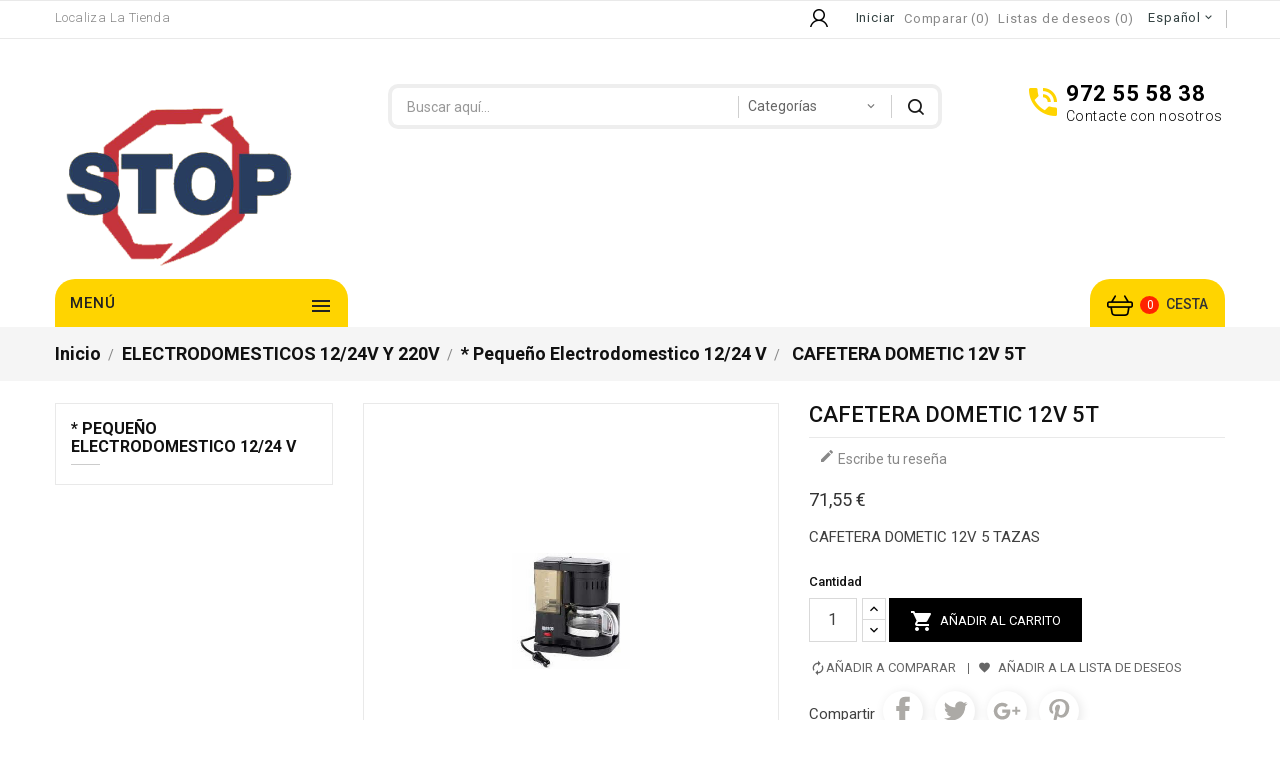

--- FILE ---
content_type: text/html; charset=utf-8
request_url: http://stopcamion.com/es/-pequeno-electrodomestico-12-24-v/45-cafetera-dometic-12v-5-tazas.html
body_size: 18286
content:
<!doctype html>
<html lang="es">

  <head>
    
      
  <meta charset="utf-8">


  <meta http-equiv="x-ua-compatible" content="ie=edge">



  <link rel="canonical" href="http://stopcamion.com/es/-pequeno-electrodomestico-12-24-v/45-cafetera-dometic-12v-5-tazas.html">

  <title>CAFETERA DOMETIC 12V 5 TAZAS</title>
  <meta name="description" content="CAFETERA DOMETIC 12V 5 TAZAS">
  <meta name="keywords" content="CAFETERA DOMETIC 12V 5 TAZAS">
      
                  <link rel="alternate" href="http://stopcamion.com/es/-pequeno-electrodomestico-12-24-v/45-cafetera-dometic-12v-5-tazas.html" hreflang="es">
                  <link rel="alternate" href="http://stopcamion.com/ca/-pequeno-electrodomestico-12-24-v/45-cafetera-dometic-12v-5-tazas.html" hreflang="ca-es">
        




  <meta name="viewport" content="width=device-width, initial-scale=1">


<!-- Ontheme theme google font-->
	<link href="https://fonts.googleapis.com/css?family=Roboto:100,100i,300,300i,400,400i,500,500i,700,700i,900,900i" rel="stylesheet"> 
<!-- Ontheme theme google font-->



  <link rel="icon" type="image/vnd.microsoft.icon" href="/img/favicon.ico?1594050239">
  <link rel="shortcut icon" type="image/x-icon" href="/img/favicon.ico?1594050239">



    <link rel="stylesheet" href="http://stopcamion.com/themes/PRS01/assets/cache/theme-11c58722.css" type="text/css" media="all">




  

  <script type="text/javascript">
        var added_to_wishlist = "El producto se agreg\u00f3 con \u00e9xito a su lista de deseos.";
        var baseDir = "http:\/\/stopcamion.com\/";
        var comparator_max_item = 3;
        var compareAdd = "El producto ha sido agregado a la comparaci\u00f3n de productos.";
        var compareRemove = "El producto ha sido eliminado de la comparaci\u00f3n de productos.";
        var compareUrl = "http:\/\/stopcamion.com\/es\/module\/otcompare\/compare";
        var compareView = "Comparar";
        var comparedProductsIds = [];
        var compared_products = [];
        var disable_comment = "No existe criterio para este producto.";
        var isLogged = 0;
        var isLoggedWishlist = false;
        var loggin_required = "Debe iniciar sesi\u00f3n para administrar su lista de deseos.";
        var loginLabel = "Iniciar sesi\u00f3n";
        var login_url = "http:\/\/stopcamion.com\/es\/mi-cuenta";
        var max_item = "No puede agregar m\u00e1s de 3 producto(s) a la comparaci\u00f3n de productos";
        var moderation_active = 1;
        var mywishlist_url = "http:\/\/stopcamion.com\/es\/module\/otproductwishlist\/mywishlist";
        var prestashop = {"cart":{"products":[],"totals":{"total":{"type":"total","label":"Total","amount":0,"value":"0,00\u00a0\u20ac"},"total_including_tax":{"type":"total","label":"Total (impuestos incl.)","amount":0,"value":"0,00\u00a0\u20ac"},"total_excluding_tax":{"type":"total","label":"Total (impuestos excl.)","amount":0,"value":"0,00\u00a0\u20ac"}},"subtotals":{"products":{"type":"products","label":"Subtotal","amount":0,"value":"0,00\u00a0\u20ac"},"discounts":null,"shipping":{"type":"shipping","label":"Transporte","amount":0,"value":"Gratis"},"tax":{"type":"tax","label":"Impuestos incluidos","amount":0,"value":"0,00\u00a0\u20ac"}},"products_count":0,"summary_string":"0 art\u00edculos","vouchers":{"allowed":1,"added":[]},"discounts":[],"minimalPurchase":0,"minimalPurchaseRequired":""},"currency":{"name":"euro","iso_code":"EUR","iso_code_num":"978","sign":"\u20ac"},"customer":{"lastname":null,"firstname":null,"email":null,"birthday":null,"newsletter":null,"newsletter_date_add":null,"optin":null,"website":null,"company":null,"siret":null,"ape":null,"is_logged":false,"gender":{"type":null,"name":null},"addresses":[]},"language":{"name":"Espa\u00f1ol (Spanish)","iso_code":"es","locale":"es-ES","language_code":"es","is_rtl":"0","date_format_lite":"d\/m\/Y","date_format_full":"d\/m\/Y H:i:s","id":1},"page":{"title":"","canonical":null,"meta":{"title":"CAFETERA DOMETIC 12V 5 TAZAS","description":"CAFETERA DOMETIC 12V 5 TAZAS","keywords":"CAFETERA DOMETIC 12V 5 TAZAS","robots":"index"},"page_name":"product","body_classes":{"lang-es":true,"lang-rtl":false,"country-ES":true,"currency-EUR":true,"layout-left-column":true,"page-product":true,"tax-display-disabled":true,"product-id-45":true,"product-CAFETERA DOMETIC 12V 5T":true,"product-id-category-147":true,"product-id-manufacturer-0":true,"product-id-supplier-0":true,"product-available-for-order":true},"admin_notifications":[]},"shop":{"name":"Stop Camion","logo":"\/img\/stop-camion-logo-1594050199.jpg","stores_icon":"\/img\/logo_stores.png","favicon":"\/img\/favicon.ico"},"urls":{"base_url":"http:\/\/stopcamion.com\/","current_url":"http:\/\/stopcamion.com\/es\/-pequeno-electrodomestico-12-24-v\/45-cafetera-dometic-12v-5-tazas.html","shop_domain_url":"http:\/\/stopcamion.com","img_ps_url":"http:\/\/stopcamion.com\/img\/","img_cat_url":"http:\/\/stopcamion.com\/img\/c\/","img_lang_url":"http:\/\/stopcamion.com\/img\/l\/","img_prod_url":"http:\/\/stopcamion.com\/img\/p\/","img_manu_url":"http:\/\/stopcamion.com\/img\/m\/","img_sup_url":"http:\/\/stopcamion.com\/img\/su\/","img_ship_url":"http:\/\/stopcamion.com\/img\/s\/","img_store_url":"http:\/\/stopcamion.com\/img\/st\/","img_col_url":"http:\/\/stopcamion.com\/img\/co\/","img_url":"http:\/\/stopcamion.com\/themes\/PRS01\/assets\/img\/","css_url":"http:\/\/stopcamion.com\/themes\/PRS01\/assets\/css\/","js_url":"http:\/\/stopcamion.com\/themes\/PRS01\/assets\/js\/","pic_url":"http:\/\/stopcamion.com\/upload\/","pages":{"address":"http:\/\/stopcamion.com\/es\/direccion","addresses":"http:\/\/stopcamion.com\/es\/direcciones","authentication":"http:\/\/stopcamion.com\/es\/iniciar-sesion","cart":"http:\/\/stopcamion.com\/es\/carrito","category":"http:\/\/stopcamion.com\/es\/index.php?controller=category","cms":"http:\/\/stopcamion.com\/es\/index.php?controller=cms","contact":"http:\/\/stopcamion.com\/es\/contactenos","discount":"http:\/\/stopcamion.com\/es\/descuento","guest_tracking":"http:\/\/stopcamion.com\/es\/seguimiento-pedido-invitado","history":"http:\/\/stopcamion.com\/es\/historial-compra","identity":"http:\/\/stopcamion.com\/es\/datos-personales","index":"http:\/\/stopcamion.com\/es\/","my_account":"http:\/\/stopcamion.com\/es\/mi-cuenta","order_confirmation":"http:\/\/stopcamion.com\/es\/confirmacion-pedido","order_detail":"http:\/\/stopcamion.com\/es\/index.php?controller=order-detail","order_follow":"http:\/\/stopcamion.com\/es\/seguimiento-pedido","order":"http:\/\/stopcamion.com\/es\/pedido","order_return":"http:\/\/stopcamion.com\/es\/index.php?controller=order-return","order_slip":"http:\/\/stopcamion.com\/es\/facturas-abono","pagenotfound":"http:\/\/stopcamion.com\/es\/pagina-no-encontrada","password":"http:\/\/stopcamion.com\/es\/recuperar-contrase\u00f1a","pdf_invoice":"http:\/\/stopcamion.com\/es\/index.php?controller=pdf-invoice","pdf_order_return":"http:\/\/stopcamion.com\/es\/index.php?controller=pdf-order-return","pdf_order_slip":"http:\/\/stopcamion.com\/es\/index.php?controller=pdf-order-slip","prices_drop":"http:\/\/stopcamion.com\/es\/productos-rebajados","product":"http:\/\/stopcamion.com\/es\/index.php?controller=product","search":"http:\/\/stopcamion.com\/es\/busqueda","sitemap":"http:\/\/stopcamion.com\/es\/mapa del sitio","stores":"http:\/\/stopcamion.com\/es\/tiendas","supplier":"http:\/\/stopcamion.com\/es\/proveedor","register":"http:\/\/stopcamion.com\/es\/iniciar-sesion?create_account=1","order_login":"http:\/\/stopcamion.com\/es\/pedido?login=1"},"alternative_langs":{"es":"http:\/\/stopcamion.com\/es\/-pequeno-electrodomestico-12-24-v\/45-cafetera-dometic-12v-5-tazas.html","ca-es":"http:\/\/stopcamion.com\/ca\/-pequeno-electrodomestico-12-24-v\/45-cafetera-dometic-12v-5-tazas.html"},"theme_assets":"\/themes\/PRS01\/assets\/","actions":{"logout":"http:\/\/stopcamion.com\/es\/?mylogout="},"no_picture_image":{"bySize":{"small_default":{"url":"http:\/\/stopcamion.com\/img\/p\/es-default-small_default.jpg","width":98,"height":98},"cart_default":{"url":"http:\/\/stopcamion.com\/img\/p\/es-default-cart_default.jpg","width":125,"height":125},"home_default":{"url":"http:\/\/stopcamion.com\/img\/p\/es-default-home_default.jpg","width":270,"height":270},"medium_default":{"url":"http:\/\/stopcamion.com\/img\/p\/es-default-medium_default.jpg","width":452,"height":452},"large_default":{"url":"http:\/\/stopcamion.com\/img\/p\/es-default-large_default.jpg","width":800,"height":800}},"small":{"url":"http:\/\/stopcamion.com\/img\/p\/es-default-small_default.jpg","width":98,"height":98},"medium":{"url":"http:\/\/stopcamion.com\/img\/p\/es-default-home_default.jpg","width":270,"height":270},"large":{"url":"http:\/\/stopcamion.com\/img\/p\/es-default-large_default.jpg","width":800,"height":800},"legend":""}},"configuration":{"display_taxes_label":false,"is_catalog":false,"show_prices":true,"opt_in":{"partner":false},"quantity_discount":{"type":"discount","label":"Descuento"},"voucher_enabled":1,"return_enabled":0},"field_required":[],"breadcrumb":{"links":[{"title":"Inicio","url":"http:\/\/stopcamion.com\/es\/"},{"title":"ELECTRODOMESTICOS 12\/24V Y 220V","url":"http:\/\/stopcamion.com\/es\/120-electrodomesticos"},{"title":"* Peque\u00f1o electrodomestico 12\/24 V","url":"http:\/\/stopcamion.com\/es\/147--pequeno-electrodomestico-12-24-v"},{"title":"CAFETERA DOMETIC 12V 5T","url":"http:\/\/stopcamion.com\/es\/-pequeno-electrodomestico-12-24-v\/45-cafetera-dometic-12v-5-tazas.html"}],"count":4},"link":{"protocol_link":"http:\/\/","protocol_content":"http:\/\/"},"time":1765371348,"static_token":"736009975ab5096df95602f5d5464de3","token":"5b776e546a0a0b9fc6e14d6f052a8d64"};
        var productcomment_added = "Gracias por tu comentario. Su comentario ha sido agregado!";
        var productcomment_added_moderation = "Gracias por tu comentario. Estar\u00e1 disponible una vez aprobado por un moderador.";
        var productcomments_controller_url = "http:\/\/stopcamion.com\/es\/module\/otproductcomments\/default";
        var productcomments_url_rewrite = "1";
        var search_url = "http:\/\/stopcamion.com\/es\/busqueda";
        var secure_key = "ddea56c4830c1d764d4321000f452bb7";
        var static_token = "736009975ab5096df95602f5d5464de3";
        var wishlistProductsIds = "";
        var wishlistView = "Tu lista de deseos";
      </script>



  



    
  <meta property="og:type" content="product">
  <meta property="og:url" content="http://stopcamion.com/es/-pequeno-electrodomestico-12-24-v/45-cafetera-dometic-12v-5-tazas.html">
  <meta property="og:title" content="CAFETERA DOMETIC 12V 5 TAZAS">
  <meta property="og:site_name" content="Stop Camion">
  <meta property="og:description" content="CAFETERA DOMETIC 12V 5 TAZAS">
  <meta property="og:image" content="http://stopcamion.com/56-large_default/cafetera-dometic-12v-5-tazas.jpg">
  <meta property="product:pretax_price:amount" content="59.132231">
  <meta property="product:pretax_price:currency" content="EUR">
  <meta property="product:price:amount" content="71.55">
  <meta property="product:price:currency" content="EUR">
  
  </head>

  <body id="product" class="lang-es country-es currency-eur layout-left-column page-product tax-display-disabled product-id-45 product-cafetera-dometic-12v-5t product-id-category-147 product-id-manufacturer-0 product-id-supplier-0 product-available-for-order">

    
      
    

    <main>
      
                 
      <header id="header">
        
          
  <div class="header-banner">
    
  </div>



  <nav class="header-nav">
          <div class="hidden-sm-down top-nav">
            <div class="left-nav">
			    <div class="container">
				<div class="row">
              <div id="otcmsheader">
  <div class="otheader-service"><a href="https://www.google.com/maps/place/Stop+Centre/@42.398857,2.8797731,17z/data=!3m1!4b1!4m5!3m4!1s0x12ba9bb485249829:0x5bf037470a34695d!8m2!3d42.398857!4d2.8819618" target="_blank">Localiza la Tienda</a></div>
</div>
<div id="_desktop_language_selector">
  <div class="language-selector-wrapper">
    <span id="language-selector-label" class="hidden-md-up">Idioma:</span>
    <div class="language-selector dropdown otdropdown js-dropdown">
      <button data-toggle="dropdown" class="hidden-sm-down btn-unstyle" aria-haspopup="true" aria-expanded="false" aria-label="Selector desplegable de idioma">
        <span class="expand-more">Español</span>
		<i class="material-icons expand-more">&#xE313;</i>
		<i class="material-icons expand-less">&#xE316;</i>
      </button>
      <ul class="dropdown-menu hidden-sm-down" aria-labelledby="language-selector-label">
                  <li  class="current" >
            <a href="http://stopcamion.com/es/-pequeno-electrodomestico-12-24-v/45-cafetera-dometic-12v-5-tazas.html" class="dropdown-item">Español</a>
          </li>
                  <li >
            <a href="http://stopcamion.com/ca/-pequeno-electrodomestico-12-24-v/45-cafetera-dometic-12v-5-tazas.html" class="dropdown-item">Català</a>
          </li>
              </ul>
      <select class="link hidden-md-up" aria-labelledby="language-selector-label">
                  <option value="http://stopcamion.com/es/-pequeno-electrodomestico-12-24-v/45-cafetera-dometic-12v-5-tazas.html" selected="selected">Español</option>
                  <option value="http://stopcamion.com/ca/-pequeno-electrodomestico-12-24-v/45-cafetera-dometic-12v-5-tazas.html">Català</option>
              </select>
    </div>
  </div>
</div>
<div id="_desktop_user_info">
<div class="otuserheading"></div>	
  <div class="user-info">
          <li><a
        href="http://stopcamion.com/es/mi-cuenta"
        title="Acceda a su cuenta de cliente"
        rel="nofollow"
      >
        <i class="material-icons user">&#xE7FF;</i>
        <span class="hidden-sm-down">Iniciar</span>
      </a></li>
    	  	<li>
		<a class="bt_compare" href="http://stopcamion.com/es/module/otcompare/compare" title="Comparar" rel="nofollow">
			<span>Comparar (<span class="total-compare-val">0</span>)</span>
		</a>
		<input type="hidden" name="compare_product_count" class="compare_product_count" value="0" />
	</li>

      <li>
    <a class="wishtlist_top" href="http://stopcamion.com/es/module/otproductwishlist/mywishlist" title="Listas de deseos" rel="nofollow">
        <span>Listas de deseos (<span class="cart-wishlist-number">0</span>)</span>
    </a>
</li>


  </div>
</div>

            </div>
			</div>
			</div>
            <div class="right-nav">
				<div class="container">
				<div class="row">
			<div class="hidden-sm-down" id="_desktop_logo">
         				<a href="http://stopcamion.com/">
				   <img class="logo img-responsive" src="/img/stop-camion-logo-1594050199.jpg" alt="Stop Camion">
				</a>
		         </div>
				  <div class="top-logo" id="_mobile_logo"></div>

                <!-- Block search module TOP -->

<div id="search_block_top"  class="col-sm-8">
	<form id="searchbox" method="get" action="http://stopcamion.com/es/busqueda">
       
		<input type="hidden" name="controller" value="search">
		<input type="hidden" name="orderby" value="position" />
		<input type="hidden" name="orderway" value="desc" />
		<input class="search_query form-control" type="text" id="search_query_top" name="s" placeholder="Buscar aquí..." value="" />
		<div class="select-wrapper">
        <select id="search_category" name="search_category" class="form-control">
            <option value="all">Categorías</option>
            <option value="2">Inicio</option><option value="120">--ELECTRODOMESTICOS 12/24V Y 220V</option><option value="136">----* Audio y accesorios</option><option value="137">----* Combi TV+DVD</option><option value="139">----* Antenas TV</option><option value="141">----* Antenas parabolicas y accesorios</option><option value="142">----* Sistemas de navegación GPS</option><option value="143">----* Neveras termoelectricas</option><option value="144">----* Neveras absorción</option><option value="145">----* Neveras compresor</option><option value="146">----* Hornos y microondas</option><option value="147">----* Pequeño electrodomestico 12/24 V</option><option value="148">----* Pequeño electrodomestico 220 V</option><option value="149">----* Emisoras y accesorios</option><option value="150">----* Calefacción y ventilación 220 V</option><option value="151">----* Varios electrodomesticos</option><option value="121">--ELECTRONICA</option><option value="152">----* Inversores 12/24 V a 220 V</option><option value="153">----* Reductores 24V a 12V</option><option value="156">----* Cables y conectores</option><option value="124">--MESAS AUXILIARES</option><option value="162">----* Mesas centrales</option><option value="163">----* Mesas largas</option><option value="126">--ACCESORIOS TUNING INOX</option><option value="164">----* Renault</option><option value="165">----* Volvo</option><option value="166">----* Mercedes</option><option value="167">----* DAF</option><option value="168">----* MAN</option><option value="169">----* Iveco</option><option value="170">----* Scania</option><option value="171">----* Universales</option><option value="133">--FERRETERIA</option><option value="204">----* Camping</option><option value="205">----* Guantes</option><option value="206">----* Herremientas manuales</option><option value="207">----* Herramientas electricas</option><option value="208">----* Menaje del hogar</option><option value="209">----* Barbacoas</option><option value="210">----* Gas y complementos</option><option value="211">----* Adhesivos</option><option value="212">----* Pintura</option><option value="213">----* Jardineria</option><option value="214">----* Pilas</option><option value="215">----* Iluminación (linternas, bombillas 220 V)</option><option value="216">----* Varios ferreteria</option><option value="134">--MANTENIMIENTO</option><option value="217">----* Aceites y mantenimiento motor</option><option value="218">----* Papel</option><option value="219">----* Bidones</option><option value="220">----* Articulos de limpieza</option><option value="221">----* Ambientadores</option><option value="222">----* Varios mantenimiento</option><option value="132">--DECORACION TEXTIL, FUNDAS Y OTROS</option><option value="197">----* Fundas de volante</option><option value="198">----* Fundas de asiento</option><option value="199">----* Alfombras para pies</option><option value="200">----* Cortinas</option><option value="201">----* Cubremotores y alfombras de medio</option><option value="203">----* Varios decoración textil</option><option value="202">----* Ropa de cama</option><option value="130">--ACCESORIOS AUTOMOCION</option><option value="177">----* Filtros</option><option value="178">----* Bombillas 12/24 V, fusibles y reles</option><option value="179">----* Bocinas y sirenas</option><option value="180">----* Carroceria camion</option><option value="181">----* Retrovisores</option><option value="182">----* Espirales de aire y electricas</option><option value="183">----* Escobillas limpiaparabrisas</option><option value="184">----* Trincajes y sujeción de carga</option><option value="185">----* Cierres de seguridad y antirrobos</option><option value="186">----* Reflectantes y captafaros</option><option value="187">----* Discos tacografo</option><option value="188">----* Varios accesorios</option><option value="189">----* Baterias cables arranque y cargadores</option><option value="190">----* Cadenas nieve</option><option value="191">----* Deflectores de aire</option><option value="192">----* Pequeños complementos</option><option value="193">----* Conectores y adaptadores 12/24 V</option><option value="228">----* Iluminacion. Pilotos, girofaros, etc</option>   
        </select>
		</div>

		<div id="ot_url_ajax_search" style="display:none">
		<input type="hidden" value="http://stopcamion.com/modules/otblocksearch/controller_ajax_search.php" class="url_ajax" />
		</div>
		<button type="submit" name="submit_search" class="btn btn-default button-search">
			<span>Buscar</span>
		</button>
	</form>
	</div>

<script type="text/javascript">
var limit_character = "<p class='limit'>Número de caracteres al menos son 3</p>";
var close_text = "cerrar";
</script>
<!-- /Block search module TOP -->
<div id="otcmsheaderservice">
  <div class="otcmsheaderservice col-xs-12 col-sm-12">
<div class="otsupport">
<div class="otcontent_inner">
<div class="service">
<div class="otsupport_img service-icon"></div>
<div class="service-content">
<div class="service-title">972 55 58 38</div>
<div class="service-desc">Contacte con nosotros</div>
</div>
</div>
</div>
</div>
</div>
</div>

				<div class="hidden-md-up text-sm-center mobile">
            <div class="float-xs-left" id="menu-icon">
              <i class="material-icons">&#xE5D2;</i>
            </div>
            <div class="float-xs-right" id="_mobile_cart"></div>
            <div class="float-xs-right" id="_mobile_user_info"></div>
            <div class="clearfix"></div>
    </div>
            </div>
			</div>
			</div>
          </div>
		  
          
  </nav>



  <div class="header-top">
    <div class="container">
       <div class="row">
        
		<div class="position-static top-menu">
	  <div class="row">
		

<div class="topmenu col-sm-3">
	<h4 class="title_block">
		Menú
		<i class="material-icons top-menu-icon">&#xE5D2;</i>
	</h4>
	<div class="menu container js-top-menu position-static hidden-sm-down" id="_desktop_top_menu">
		
          <ul class="top-menu" id="top-menu" data-depth="0">
                    <li class="category" id="category-120">
                          <a
                class="dropdown-item"
                href="http://stopcamion.com/es/120-electrodomesticos" data-depth="0"
                              >
                                                                      <span class="float-xs-right hidden-md-up">
                    <span data-target="#top_sub_menu_79823" data-toggle="collapse" class="navbar-toggler collapse-icons">
                      <i class="material-icons add">&#xE313;</i>
					  <i class="material-icons add-down">&#xE5CC;</i>
                      <i class="material-icons remove">&#xE316;</i>
                    </span>
                  </span>
                                ELECTRODOMESTICOS 12/24V Y 220V
              </a>
                            <div  class="popover sub-menu js-sub-menu collapse" id="top_sub_menu_79823">
					
          <ul class="top-menu"  data-depth="1">
                    <li class="category" id="category-136">
                          <a
                class="dropdown-item dropdown-submenu"
                href="http://stopcamion.com/es/136-audio-y-accesorios" data-depth="1"
                              >
                                * Audio y accesorios
              </a>
                          </li>
                    <li class="category" id="category-137">
                          <a
                class="dropdown-item dropdown-submenu"
                href="http://stopcamion.com/es/137--combi-tvdvd" data-depth="1"
                              >
                                * Combi TV+DVD
              </a>
                          </li>
                    <li class="category" id="category-139">
                          <a
                class="dropdown-item dropdown-submenu"
                href="http://stopcamion.com/es/139--antenas-tv" data-depth="1"
                              >
                                * Antenas TV
              </a>
                          </li>
                    <li class="category" id="category-141">
                          <a
                class="dropdown-item dropdown-submenu"
                href="http://stopcamion.com/es/141--antenas-parabolicas-y-accesorios" data-depth="1"
                              >
                                * Antenas parabolicas y accesorios
              </a>
                          </li>
                    <li class="category" id="category-142">
                          <a
                class="dropdown-item dropdown-submenu"
                href="http://stopcamion.com/es/142--sistemas-de-navegacion-gps" data-depth="1"
                              >
                                * Sistemas de navegación GPS
              </a>
                          </li>
                    <li class="category" id="category-143">
                          <a
                class="dropdown-item dropdown-submenu"
                href="http://stopcamion.com/es/143--neveras-termoelectricas" data-depth="1"
                              >
                                * Neveras termoelectricas
              </a>
                          </li>
                    <li class="category" id="category-144">
                          <a
                class="dropdown-item dropdown-submenu"
                href="http://stopcamion.com/es/144--neveras-absorcion" data-depth="1"
                              >
                                * Neveras absorción
              </a>
                          </li>
                    <li class="category" id="category-145">
                          <a
                class="dropdown-item dropdown-submenu"
                href="http://stopcamion.com/es/145--neveras-compresor" data-depth="1"
                              >
                                * Neveras compresor
              </a>
                          </li>
                    <li class="category" id="category-146">
                          <a
                class="dropdown-item dropdown-submenu"
                href="http://stopcamion.com/es/146--hornos-y-microondas" data-depth="1"
                              >
                                * Hornos y microondas
              </a>
                          </li>
                    <li class="category" id="category-147">
                          <a
                class="dropdown-item dropdown-submenu"
                href="http://stopcamion.com/es/147--pequeno-electrodomestico-12-24-v" data-depth="1"
                              >
                                * Pequeño electrodomestico 12/24 V
              </a>
                          </li>
                    <li class="category" id="category-148">
                          <a
                class="dropdown-item dropdown-submenu"
                href="http://stopcamion.com/es/148--pequeno-electrodomestico-220-v" data-depth="1"
                              >
                                * Pequeño electrodomestico 220 V
              </a>
                          </li>
                    <li class="category" id="category-149">
                          <a
                class="dropdown-item dropdown-submenu"
                href="http://stopcamion.com/es/149--emisoras-y-accesorios" data-depth="1"
                              >
                                * Emisoras y accesorios
              </a>
                          </li>
                    <li class="category" id="category-150">
                          <a
                class="dropdown-item dropdown-submenu"
                href="http://stopcamion.com/es/150--calefaccion-y-ventilacion-220-v" data-depth="1"
                              >
                                * Calefacción y ventilación 220 V
              </a>
                          </li>
                    <li class="category" id="category-151">
                          <a
                class="dropdown-item dropdown-submenu"
                href="http://stopcamion.com/es/151--varios-electrodomesticos" data-depth="1"
                              >
                                * Varios electrodomesticos
              </a>
                          </li>
              </ul>
    
					              </div>
                          </li>
                    <li class="category" id="category-121">
                          <a
                class="dropdown-item"
                href="http://stopcamion.com/es/121-electronica" data-depth="0"
                              >
                                                                      <span class="float-xs-right hidden-md-up">
                    <span data-target="#top_sub_menu_82784" data-toggle="collapse" class="navbar-toggler collapse-icons">
                      <i class="material-icons add">&#xE313;</i>
					  <i class="material-icons add-down">&#xE5CC;</i>
                      <i class="material-icons remove">&#xE316;</i>
                    </span>
                  </span>
                                ELECTRONICA
              </a>
                            <div  class="popover sub-menu js-sub-menu collapse" id="top_sub_menu_82784">
					
          <ul class="top-menu"  data-depth="1">
                    <li class="category" id="category-152">
                          <a
                class="dropdown-item dropdown-submenu"
                href="http://stopcamion.com/es/152--inversores-12-24-v-a-220-v" data-depth="1"
                              >
                                * Inversores 12/24 V a 220 V
              </a>
                          </li>
                    <li class="category" id="category-153">
                          <a
                class="dropdown-item dropdown-submenu"
                href="http://stopcamion.com/es/153--reductores-24v-a-12v" data-depth="1"
                              >
                                * Reductores 24V a 12V
              </a>
                          </li>
                    <li class="category" id="category-156">
                          <a
                class="dropdown-item dropdown-submenu"
                href="http://stopcamion.com/es/156--cables-y-conectores" data-depth="1"
                              >
                                * Cables y conectores
              </a>
                          </li>
              </ul>
    
					              </div>
                          </li>
                    <li class="category" id="category-124">
                          <a
                class="dropdown-item"
                href="http://stopcamion.com/es/124-mesas-auxiliares" data-depth="0"
                              >
                                                                      <span class="float-xs-right hidden-md-up">
                    <span data-target="#top_sub_menu_63007" data-toggle="collapse" class="navbar-toggler collapse-icons">
                      <i class="material-icons add">&#xE313;</i>
					  <i class="material-icons add-down">&#xE5CC;</i>
                      <i class="material-icons remove">&#xE316;</i>
                    </span>
                  </span>
                                MESAS AUXILIARES
              </a>
                            <div  class="popover sub-menu js-sub-menu collapse" id="top_sub_menu_63007">
					
          <ul class="top-menu"  data-depth="1">
                    <li class="category" id="category-162">
                          <a
                class="dropdown-item dropdown-submenu"
                href="http://stopcamion.com/es/162--mesas-centrales" data-depth="1"
                              >
                                * Mesas centrales
              </a>
                          </li>
                    <li class="category" id="category-163">
                          <a
                class="dropdown-item dropdown-submenu"
                href="http://stopcamion.com/es/163--mesas-largas" data-depth="1"
                              >
                                * Mesas largas
              </a>
                          </li>
              </ul>
    
					              </div>
                          </li>
                    <li class="category" id="category-126">
                          <a
                class="dropdown-item"
                href="http://stopcamion.com/es/126-accesorios-tuning-inox" data-depth="0"
                              >
                                                                      <span class="float-xs-right hidden-md-up">
                    <span data-target="#top_sub_menu_6410" data-toggle="collapse" class="navbar-toggler collapse-icons">
                      <i class="material-icons add">&#xE313;</i>
					  <i class="material-icons add-down">&#xE5CC;</i>
                      <i class="material-icons remove">&#xE316;</i>
                    </span>
                  </span>
                                ACCESORIOS TUNING INOX
              </a>
                            <div  class="popover sub-menu js-sub-menu collapse" id="top_sub_menu_6410">
					
          <ul class="top-menu"  data-depth="1">
                    <li class="category" id="category-164">
                          <a
                class="dropdown-item dropdown-submenu"
                href="http://stopcamion.com/es/164--renault" data-depth="1"
                              >
                                * Renault
              </a>
                          </li>
                    <li class="category" id="category-165">
                          <a
                class="dropdown-item dropdown-submenu"
                href="http://stopcamion.com/es/165--volvo" data-depth="1"
                              >
                                * Volvo
              </a>
                          </li>
                    <li class="category" id="category-166">
                          <a
                class="dropdown-item dropdown-submenu"
                href="http://stopcamion.com/es/166--mercedes" data-depth="1"
                              >
                                * Mercedes
              </a>
                          </li>
                    <li class="category" id="category-167">
                          <a
                class="dropdown-item dropdown-submenu"
                href="http://stopcamion.com/es/167--daf" data-depth="1"
                              >
                                * DAF
              </a>
                          </li>
                    <li class="category" id="category-168">
                          <a
                class="dropdown-item dropdown-submenu"
                href="http://stopcamion.com/es/168--man" data-depth="1"
                              >
                                * MAN
              </a>
                          </li>
                    <li class="category" id="category-169">
                          <a
                class="dropdown-item dropdown-submenu"
                href="http://stopcamion.com/es/169--iveco" data-depth="1"
                              >
                                * Iveco
              </a>
                          </li>
                    <li class="category" id="category-170">
                          <a
                class="dropdown-item dropdown-submenu"
                href="http://stopcamion.com/es/170--scania" data-depth="1"
                              >
                                * Scania
              </a>
                          </li>
                    <li class="category" id="category-171">
                          <a
                class="dropdown-item dropdown-submenu"
                href="http://stopcamion.com/es/171--universales" data-depth="1"
                              >
                                * Universales
              </a>
                          </li>
              </ul>
    
					              </div>
                          </li>
                    <li class="category" id="category-132">
                          <a
                class="dropdown-item"
                href="http://stopcamion.com/es/132-decoracion-textil-fundas-y-otros" data-depth="0"
                              >
                                                                      <span class="float-xs-right hidden-md-up">
                    <span data-target="#top_sub_menu_74959" data-toggle="collapse" class="navbar-toggler collapse-icons">
                      <i class="material-icons add">&#xE313;</i>
					  <i class="material-icons add-down">&#xE5CC;</i>
                      <i class="material-icons remove">&#xE316;</i>
                    </span>
                  </span>
                                DECORACION TEXTIL, FUNDAS Y OTROS
              </a>
                            <div  class="popover sub-menu js-sub-menu collapse" id="top_sub_menu_74959">
					
          <ul class="top-menu"  data-depth="1">
                    <li class="category" id="category-197">
                          <a
                class="dropdown-item dropdown-submenu"
                href="http://stopcamion.com/es/197--fundas-de-volante" data-depth="1"
                              >
                                * Fundas de volante
              </a>
                          </li>
                    <li class="category" id="category-198">
                          <a
                class="dropdown-item dropdown-submenu"
                href="http://stopcamion.com/es/198--fundas-de-asiento" data-depth="1"
                              >
                                * Fundas de asiento
              </a>
                          </li>
                    <li class="category" id="category-199">
                          <a
                class="dropdown-item dropdown-submenu"
                href="http://stopcamion.com/es/199--alfombras-para-pies" data-depth="1"
                              >
                                * Alfombras para pies
              </a>
                          </li>
                    <li class="category" id="category-200">
                          <a
                class="dropdown-item dropdown-submenu"
                href="http://stopcamion.com/es/200--cortinas" data-depth="1"
                              >
                                * Cortinas
              </a>
                          </li>
                    <li class="category" id="category-201">
                          <a
                class="dropdown-item dropdown-submenu"
                href="http://stopcamion.com/es/201--cubremotores-y-alfombras-de-medio" data-depth="1"
                              >
                                * Cubremotores y alfombras de medio
              </a>
                          </li>
                    <li class="category" id="category-203">
                          <a
                class="dropdown-item dropdown-submenu"
                href="http://stopcamion.com/es/203--varios-decoracion-textil" data-depth="1"
                              >
                                * Varios decoración textil
              </a>
                          </li>
                    <li class="category" id="category-202">
                          <a
                class="dropdown-item dropdown-submenu"
                href="http://stopcamion.com/es/202--ropa-de-cama" data-depth="1"
                              >
                                * Ropa de cama
              </a>
                          </li>
              </ul>
    
					              </div>
                          </li>
                    <li class="category" id="category-133">
                          <a
                class="dropdown-item"
                href="http://stopcamion.com/es/133-ferreteria" data-depth="0"
                              >
                                                                      <span class="float-xs-right hidden-md-up">
                    <span data-target="#top_sub_menu_68080" data-toggle="collapse" class="navbar-toggler collapse-icons">
                      <i class="material-icons add">&#xE313;</i>
					  <i class="material-icons add-down">&#xE5CC;</i>
                      <i class="material-icons remove">&#xE316;</i>
                    </span>
                  </span>
                                FERRETERIA
              </a>
                            <div  class="popover sub-menu js-sub-menu collapse" id="top_sub_menu_68080">
					
          <ul class="top-menu"  data-depth="1">
                    <li class="category" id="category-204">
                          <a
                class="dropdown-item dropdown-submenu"
                href="http://stopcamion.com/es/204--camping" data-depth="1"
                              >
                                * Camping
              </a>
                          </li>
                    <li class="category" id="category-205">
                          <a
                class="dropdown-item dropdown-submenu"
                href="http://stopcamion.com/es/205--guantes" data-depth="1"
                              >
                                * Guantes
              </a>
                          </li>
                    <li class="category" id="category-206">
                          <a
                class="dropdown-item dropdown-submenu"
                href="http://stopcamion.com/es/206--herremientas-manuales" data-depth="1"
                              >
                                * Herremientas manuales
              </a>
                          </li>
                    <li class="category" id="category-207">
                          <a
                class="dropdown-item dropdown-submenu"
                href="http://stopcamion.com/es/207--herramientas-electricas" data-depth="1"
                              >
                                * Herramientas electricas
              </a>
                          </li>
                    <li class="category" id="category-208">
                          <a
                class="dropdown-item dropdown-submenu"
                href="http://stopcamion.com/es/208--menaje-del-hogar" data-depth="1"
                              >
                                * Menaje del hogar
              </a>
                          </li>
                    <li class="category" id="category-209">
                          <a
                class="dropdown-item dropdown-submenu"
                href="http://stopcamion.com/es/209--barbacoas" data-depth="1"
                              >
                                * Barbacoas
              </a>
                          </li>
                    <li class="category" id="category-210">
                          <a
                class="dropdown-item dropdown-submenu"
                href="http://stopcamion.com/es/210--gas-y-complementos" data-depth="1"
                              >
                                * Gas y complementos
              </a>
                          </li>
                    <li class="category" id="category-211">
                          <a
                class="dropdown-item dropdown-submenu"
                href="http://stopcamion.com/es/211--adhesivos" data-depth="1"
                              >
                                * Adhesivos
              </a>
                          </li>
                    <li class="category" id="category-212">
                          <a
                class="dropdown-item dropdown-submenu"
                href="http://stopcamion.com/es/212--pintura" data-depth="1"
                              >
                                * Pintura
              </a>
                          </li>
                    <li class="category" id="category-213">
                          <a
                class="dropdown-item dropdown-submenu"
                href="http://stopcamion.com/es/213--jardineria" data-depth="1"
                              >
                                * Jardineria
              </a>
                          </li>
                    <li class="category" id="category-214">
                          <a
                class="dropdown-item dropdown-submenu"
                href="http://stopcamion.com/es/214--pilas" data-depth="1"
                              >
                                * Pilas
              </a>
                          </li>
                    <li class="category" id="category-215">
                          <a
                class="dropdown-item dropdown-submenu"
                href="http://stopcamion.com/es/215--iluminacion-linternas-bombillas-220-v" data-depth="1"
                              >
                                * Iluminación (linternas, bombillas 220 V)
              </a>
                          </li>
                    <li class="category" id="category-216">
                          <a
                class="dropdown-item dropdown-submenu"
                href="http://stopcamion.com/es/216--varios-ferreteria" data-depth="1"
                              >
                                * Varios ferreteria
              </a>
                          </li>
              </ul>
    
					              </div>
                          </li>
                    <li class="category" id="category-134">
                          <a
                class="dropdown-item"
                href="http://stopcamion.com/es/134-mantenimiento" data-depth="0"
                              >
                                                                      <span class="float-xs-right hidden-md-up">
                    <span data-target="#top_sub_menu_12309" data-toggle="collapse" class="navbar-toggler collapse-icons">
                      <i class="material-icons add">&#xE313;</i>
					  <i class="material-icons add-down">&#xE5CC;</i>
                      <i class="material-icons remove">&#xE316;</i>
                    </span>
                  </span>
                                MANTENIMIENTO
              </a>
                            <div  class="popover sub-menu js-sub-menu collapse" id="top_sub_menu_12309">
					
          <ul class="top-menu"  data-depth="1">
                    <li class="category" id="category-217">
                          <a
                class="dropdown-item dropdown-submenu"
                href="http://stopcamion.com/es/217--aceites-y-mantenimiento-motor" data-depth="1"
                              >
                                * Aceites y mantenimiento motor
              </a>
                          </li>
                    <li class="category" id="category-218">
                          <a
                class="dropdown-item dropdown-submenu"
                href="http://stopcamion.com/es/218--papel" data-depth="1"
                              >
                                * Papel
              </a>
                          </li>
                    <li class="category" id="category-219">
                          <a
                class="dropdown-item dropdown-submenu"
                href="http://stopcamion.com/es/219--bidones" data-depth="1"
                              >
                                * Bidones
              </a>
                          </li>
                    <li class="category" id="category-220">
                          <a
                class="dropdown-item dropdown-submenu"
                href="http://stopcamion.com/es/220--articulos-de-limpieza" data-depth="1"
                              >
                                * Articulos de limpieza
              </a>
                          </li>
                    <li class="category" id="category-221">
                          <a
                class="dropdown-item dropdown-submenu"
                href="http://stopcamion.com/es/221--ambientadores" data-depth="1"
                              >
                                * Ambientadores
              </a>
                          </li>
                    <li class="category" id="category-222">
                          <a
                class="dropdown-item dropdown-submenu"
                href="http://stopcamion.com/es/222--varios-mantenimiento" data-depth="1"
                              >
                                * Varios mantenimiento
              </a>
                          </li>
              </ul>
    
					              </div>
                          </li>
                    <li class="category" id="category-130">
                          <a
                class="dropdown-item"
                href="http://stopcamion.com/es/130-accesorios-automocion" data-depth="0"
                              >
                                                                      <span class="float-xs-right hidden-md-up">
                    <span data-target="#top_sub_menu_12470" data-toggle="collapse" class="navbar-toggler collapse-icons">
                      <i class="material-icons add">&#xE313;</i>
					  <i class="material-icons add-down">&#xE5CC;</i>
                      <i class="material-icons remove">&#xE316;</i>
                    </span>
                  </span>
                                ACCESORIOS AUTOMOCION
              </a>
                            <div  class="popover sub-menu js-sub-menu collapse" id="top_sub_menu_12470">
					
          <ul class="top-menu"  data-depth="1">
                    <li class="category" id="category-177">
                          <a
                class="dropdown-item dropdown-submenu"
                href="http://stopcamion.com/es/177--filtros" data-depth="1"
                              >
                                * Filtros
              </a>
                          </li>
                    <li class="category" id="category-178">
                          <a
                class="dropdown-item dropdown-submenu"
                href="http://stopcamion.com/es/178--bombillas-12-24-v-fusibles-y-reles" data-depth="1"
                              >
                                * Bombillas 12/24 V, fusibles y reles
              </a>
                          </li>
                    <li class="category" id="category-179">
                          <a
                class="dropdown-item dropdown-submenu"
                href="http://stopcamion.com/es/179--bocinas-y-sirenas" data-depth="1"
                              >
                                * Bocinas y sirenas
              </a>
                          </li>
                    <li class="category" id="category-180">
                          <a
                class="dropdown-item dropdown-submenu"
                href="http://stopcamion.com/es/180--carroceria-camion" data-depth="1"
                              >
                                * Carroceria camion
              </a>
                          </li>
                    <li class="category" id="category-181">
                          <a
                class="dropdown-item dropdown-submenu"
                href="http://stopcamion.com/es/181--retrovisores" data-depth="1"
                              >
                                * Retrovisores
              </a>
                          </li>
                    <li class="category" id="category-182">
                          <a
                class="dropdown-item dropdown-submenu"
                href="http://stopcamion.com/es/182--espirales-de-aire-y-electricas" data-depth="1"
                              >
                                * Espirales de aire y electricas
              </a>
                          </li>
                    <li class="category" id="category-183">
                          <a
                class="dropdown-item dropdown-submenu"
                href="http://stopcamion.com/es/183--escobillas-limpiaparabrisas" data-depth="1"
                              >
                                * Escobillas limpiaparabrisas
              </a>
                          </li>
                    <li class="category" id="category-184">
                          <a
                class="dropdown-item dropdown-submenu"
                href="http://stopcamion.com/es/184--trincajes-y-sujecion-de-carga" data-depth="1"
                              >
                                * Trincajes y sujeción de carga
              </a>
                          </li>
                    <li class="category" id="category-185">
                          <a
                class="dropdown-item dropdown-submenu"
                href="http://stopcamion.com/es/185--cierres-de-seguridad-y-antirrobos" data-depth="1"
                              >
                                * Cierres de seguridad y antirrobos
              </a>
                          </li>
                    <li class="category" id="category-186">
                          <a
                class="dropdown-item dropdown-submenu"
                href="http://stopcamion.com/es/186--reflectantes-y-captafaros" data-depth="1"
                              >
                                * Reflectantes y captafaros
              </a>
                          </li>
                    <li class="category" id="category-187">
                          <a
                class="dropdown-item dropdown-submenu"
                href="http://stopcamion.com/es/187--discos-tacografo" data-depth="1"
                              >
                                * Discos tacografo
              </a>
                          </li>
                    <li class="category" id="category-188">
                          <a
                class="dropdown-item dropdown-submenu"
                href="http://stopcamion.com/es/188--varios-accesorios" data-depth="1"
                              >
                                * Varios accesorios
              </a>
                          </li>
                    <li class="category" id="category-189">
                          <a
                class="dropdown-item dropdown-submenu"
                href="http://stopcamion.com/es/189--baterias-cables-arranque-y-cargadores" data-depth="1"
                              >
                                * Baterias cables arranque y cargadores
              </a>
                          </li>
                    <li class="category" id="category-190">
                          <a
                class="dropdown-item dropdown-submenu"
                href="http://stopcamion.com/es/190--cadenas-nieve" data-depth="1"
                              >
                                * Cadenas nieve
              </a>
                          </li>
                    <li class="category" id="category-191">
                          <a
                class="dropdown-item dropdown-submenu"
                href="http://stopcamion.com/es/191--deflectores-de-aire" data-depth="1"
                              >
                                * Deflectores de aire
              </a>
                          </li>
                    <li class="category" id="category-192">
                          <a
                class="dropdown-item dropdown-submenu"
                href="http://stopcamion.com/es/192--pequenos-complementos" data-depth="1"
                              >
                                * Pequeños complementos
              </a>
                          </li>
                    <li class="category" id="category-193">
                          <a
                class="dropdown-item dropdown-submenu"
                href="http://stopcamion.com/es/193--conectores-y-adaptadores-12-24-v" data-depth="1"
                              >
                                * Conectores y adaptadores 12/24 V
              </a>
                          </li>
                    <li class="category" id="category-228">
                          <a
                class="dropdown-item dropdown-submenu"
                href="http://stopcamion.com/es/228--iluminacion-pilotos-girofaros-etc" data-depth="1"
                              >
                                * Iluminacion. Pilotos, girofaros, etc
              </a>
                          </li>
              </ul>
    
					              </div>
                          </li>
              </ul>
    
		<div class="clearfix"></div>
	</div>
</div><div id="_desktop_cart">
  <div class="blockcart cart-preview inactive" data-refresh-url="//stopcamion.com/es/module/ps_shoppingcart/ajax">
    <div class="header">
        <a rel="nofollow">
        <i class="material-icons shopping-cart">shopping_cart</i>
        <span class="cart-products-count">0</span>
		<span class="hidden-sm-down">Cesta</span>
        </a>
    </div>
	
	<div class="cart_block block exclusive">
				<p class="no-item">
			No hay productos en el carrito
		</p>
			</div>
	
  </div>
</div>

		<div class="clearfix"></div>
	  </div>
	</div>
      </div>
      <div id="mobile_top_menu_wrapper" class="row hidden-md-up" style="display:none;">
        <div class="js-top-menu mobile" id="_mobile_top_menu"></div>
        <div class="js-top-menu-bottom">
          <div id="_mobile_currency_selector"></div>
          <div id="_mobile_language_selector"></div>
          <div id="_mobile_contact_link"></div>
        </div>
      </div>
    </div>
  </div>
  


        
      </header>
      
        
<aside id="notifications">
  <div class="container">
    
    
    
      </div>
</aside>
      
      <section id="wrapper">
	   
            <div class="otbreadcrumb">
   <div class="container">
<nav data-depth="4" class="breadcrumb hidden-sm-down">
  <ol itemscope itemtype="http://schema.org/BreadcrumbList">
    
              
          <li itemprop="itemListElement" itemscope itemtype="http://schema.org/ListItem">
            <a itemprop="item" href="http://stopcamion.com/es/">
              <span itemprop="name">Inicio</span>
            </a>
            <meta itemprop="position" content="1">
          </li>
        
              
          <li itemprop="itemListElement" itemscope itemtype="http://schema.org/ListItem">
            <a itemprop="item" href="http://stopcamion.com/es/120-electrodomesticos">
              <span itemprop="name">ELECTRODOMESTICOS 12/24V Y 220V</span>
            </a>
            <meta itemprop="position" content="2">
          </li>
        
              
          <li itemprop="itemListElement" itemscope itemtype="http://schema.org/ListItem">
            <a itemprop="item" href="http://stopcamion.com/es/147--pequeno-electrodomestico-12-24-v">
              <span itemprop="name">* Pequeño electrodomestico 12/24 V</span>
            </a>
            <meta itemprop="position" content="3">
          </li>
        
              
          <li itemprop="itemListElement" itemscope itemtype="http://schema.org/ListItem">
            <a itemprop="item" href="http://stopcamion.com/es/-pequeno-electrodomestico-12-24-v/45-cafetera-dometic-12v-5-tazas.html">
              <span itemprop="name">CAFETERA DOMETIC 12V 5T</span>
            </a>
            <meta itemprop="position" content="4">
          </li>
        
          
  </ol>
</nav>
  </div>
  </div>	
          
	   <div class="container">
         
	

          
            <div id="left-column" class="col-xs-12 col-sm-4 col-md-3">
                              

<div class="block-categories">
<div class="title clearfix hidden-md-up" data-target="#categories" data-toggle="collapse">
    <span class="h3 text-uppercase">Categorías</span>
    <span class="float-xs-right">
      <span class="navbar-toggler collapse-icons">
        <i class="material-icons add">&#xE313;</i>
        <i class="material-icons remove">&#xE316;</i>
      </span>
    </span>
  </div>
  <ul id="categories" class="category-top-menu collapse toggle">
    <li><a class="text-uppercase h6" href="http://stopcamion.com/es/147--pequeno-electrodomestico-12-24-v">* Pequeño electrodomestico 12/24 V</a></li>
    <li>
  </li>
  </ul>
</div>

                          </div>
          

          
  <div id="content-wrapper" class="left-column col-xs-12 col-sm-8 col-md-9">
    
    

  <section id="main" itemscope itemtype="https://schema.org/Product">
    <meta itemprop="url" content="http://stopcamion.com/es/-pequeno-electrodomestico-12-24-v/45-cafetera-dometic-12v-5-tazas.html">

    <div class="row">
      <div class="col-md-6 pb-left-column">
        
          <section class="page-content" id="content">
            
              
                <ul class="product-flags">
                                  </ul>
              

              
                <div class="images-container">
  
    <div class="product-cover">
              <img class="js-qv-product-cover" src="http://stopcamion.com/56-large_default/cafetera-dometic-12v-5-tazas.jpg" alt="" title="" style="width:100%;" itemprop="image">
        <div class="layer hidden-sm-down" data-toggle="modal" data-target="#product-modal">
          <i class="material-icons zoom-in">&#xE8FF;</i>
        </div>
          </div>
  

  
    <div class="js-qv-mask mask">
      <ul id="ot-jqzoom" class="product-images js-qv-product-images">
                  <li class="thumb-container">
            <img
              class="thumb js-thumb  selected "
              data-image-medium-src="http://stopcamion.com/56-medium_default/cafetera-dometic-12v-5-tazas.jpg"
              data-image-large-src="http://stopcamion.com/56-large_default/cafetera-dometic-12v-5-tazas.jpg"
              src="http://stopcamion.com/56-home_default/cafetera-dometic-12v-5-tazas.jpg"
              alt=""
              title=""
              width="100"
              itemprop="image"
            >
          </li>
              </ul>
    </div>
  
</div>

              
              <div class="scroll-box-arrows">
                <i class="material-icons left">&#xE314;</i>
                <i class="material-icons right">&#xE315;</i>
              </div>

            
          </section>
        
        </div>
        <div class="col-md-6 pb-right-column">    
          
            
              <h1 class="h1 ot-producttitle" itemprop="name">CAFETERA DOMETIC 12V 5T</h1>
            
          
		  
		 
									    <div id="product_comments_block_extra" >
                <div class="comments_advices">
                                        <a class="open-comment-form" href="javascript:void(0);"><i class="material-icons comments" aria-hidden="true">&#xE254;</i> Escribe tu reseña</a>
                    </div>
    </div>
<!--  /Module ProductComments -->
					 

          
              <div class="product-prices">
    
          

    
      <div
        class="product-price h5 "
        itemprop="offers"
        itemscope
        itemtype="https://schema.org/Offer"
      >
        <link itemprop="availability" href="https://schema.org/PreOrder"/>
        <meta itemprop="priceCurrency" content="EUR">

        <div class="current-price">
          <span itemprop="price" content="71.55">71,55 €</span>

                  </div>

        
                  
      </div>
    

    
          

    
          

    
          

    

    <div class="tax-shipping-delivery-label">
                    
              
          </div>
  </div>
          

          <div class="product-information">
            
              <div id="product-description-short-45" itemprop="description">CAFETERA DOMETIC 12V 5 TAZAS</div>
            

            
            <div class="product-actions">
              
                <form action="http://stopcamion.com/es/carrito" method="post" id="add-to-cart-or-refresh">
                  <input type="hidden" name="token" value="736009975ab5096df95602f5d5464de3">
                  <input type="hidden" name="id_product" value="45" id="product_page_product_id">
                  <input type="hidden" name="id_customization" value="0" id="product_customization_id">

                  
                    <div class="product-variants">
  </div>
                  

                  
                                      

                  
                    <section class="product-discounts">
  </section>
                  

                  
                    <div class="product-add-to-cart">
      <span class="control-label">Cantidad</span>

    
      <div class="product-quantity clearfix">
        <div class="qty">
          <input
            type="text"
            name="qty"
            id="quantity_wanted"
            value="1"
            class="input-group"
            min="1"
            aria-label="Cantidad"
          >
        </div>

        <div class="add">
          <button
            class="btn btn-primary add-to-cart"
            data-button-action="add-to-cart"
            type="submit"
                      >
            <i class="material-icons shopping-cart">&#xE547;</i>
            Añadir al carrito
          </button>
	        </div>
      </div>
    

				
				  <span id="product-availability">
									  </span>
				

	
	<div class="compare">
	<a class="add_to_compare btn btn-primary" href="#" data-id-product="45" data-dismiss="modal" title="Añadir a Comparar">
		<span>Añadir a Comparar</span>
	</a>
</div>

	    <div class="wishlist">
        <a class="addToWishlist btn btn-primary wishlistProd_45" href="#"  data-dismiss="modal" data-rel="45" title="Añadir a la lista de deseos" onclick="WishlistCart('wishlist_block_list', 'add', '45', '0', 1); return false;">
            <span>Añadir a la lista de deseos</span>
        </a>
    </div>

    
    
      <p class="product-minimal-quantity">
              </p>
    
  </div>
                  

                  
                    <div class="product-additional-info">
  

      <div class="social-sharing">
      <span>Compartir</span>
      <ul>
                  <li class="facebook icon-gray"><a href="http://www.facebook.com/sharer.php?u=http://stopcamion.com/es/-pequeno-electrodomestico-12-24-v/45-cafetera-dometic-12v-5-tazas.html" class="text-hide" title="Compartir" target="_blank">Compartir</a></li>
                  <li class="twitter icon-gray"><a href="https://twitter.com/intent/tweet?text=CAFETERA DOMETIC 12V 5T http://stopcamion.com/es/-pequeno-electrodomestico-12-24-v/45-cafetera-dometic-12v-5-tazas.html" class="text-hide" title="Tuitear" target="_blank">Tuitear</a></li>
                  <li class="googleplus icon-gray"><a href="https://plus.google.com/share?url=http://stopcamion.com/es/-pequeno-electrodomestico-12-24-v/45-cafetera-dometic-12v-5-tazas.html" class="text-hide" title="Google+" target="_blank">Google+</a></li>
                  <li class="pinterest icon-gray"><a href="http://www.pinterest.com/pin/create/button/?media=http://stopcamion.com/56/cafetera-dometic-12v-5-tazas.jpg&amp;url=http://stopcamion.com/es/-pequeno-electrodomestico-12-24-v/45-cafetera-dometic-12v-5-tazas.html" class="text-hide" title="Pinterest" target="_blank">Pinterest</a></li>
              </ul>
    </div>
  

</div>
                  

                                   
     
                </form>
              

            </div>

            
              
            

           
        </div>
      </div>
	  <div class="otproductpagetab">
	 
              <div class="tabs">
                <ul class="nav nav-tabs" role="tablist">
                                      <li class="nav-item">
                       <a
                         class="nav-link active"
                         data-toggle="tab"
                         href="#description"
                         role="tab"
                         aria-controls="description"
                          aria-selected="true">Descripción</a>
                    </li>
                                    <li class="nav-item">
                    <a
                      class="nav-link"
                      data-toggle="tab"
                      href="#product-details"
                      role="tab"
                      aria-controls="product-details"
                      >Detalles del producto</a>
                  </li>
                                    				  
				  
																<li class="nav-item">
    <a class="nav-link otcommenttab" data-toggle="tab" href="#product-comment">Comentarios</a>
</li>
									
				
                </ul>

                <div class="tab-content" id="tab-content">
                 <div class="tab-pane fade in active" id="description" role="tabpanel">
                   
                     <div class="product-description">CAFETERA DOMETIC 12V 5 TAZAS</div>
                   
                 </div>

                 
                   <div class="tab-pane fade"
     id="product-details"
     data-product="{&quot;id_shop_default&quot;:&quot;1&quot;,&quot;id_manufacturer&quot;:&quot;0&quot;,&quot;id_supplier&quot;:&quot;0&quot;,&quot;reference&quot;:&quot;002535&quot;,&quot;is_virtual&quot;:&quot;0&quot;,&quot;delivery_in_stock&quot;:&quot;&quot;,&quot;delivery_out_stock&quot;:&quot;&quot;,&quot;id_category_default&quot;:&quot;147&quot;,&quot;on_sale&quot;:&quot;0&quot;,&quot;online_only&quot;:&quot;0&quot;,&quot;ecotax&quot;:0,&quot;minimal_quantity&quot;:&quot;1&quot;,&quot;low_stock_threshold&quot;:&quot;0&quot;,&quot;low_stock_alert&quot;:&quot;0&quot;,&quot;price&quot;:&quot;71,55\u00a0\u20ac&quot;,&quot;unity&quot;:&quot;&quot;,&quot;unit_price_ratio&quot;:&quot;0.000000&quot;,&quot;additional_shipping_cost&quot;:&quot;0.00&quot;,&quot;customizable&quot;:&quot;0&quot;,&quot;text_fields&quot;:&quot;0&quot;,&quot;uploadable_files&quot;:&quot;0&quot;,&quot;redirect_type&quot;:&quot;&quot;,&quot;id_type_redirected&quot;:&quot;0&quot;,&quot;available_for_order&quot;:&quot;1&quot;,&quot;available_date&quot;:&quot;0000-00-00&quot;,&quot;show_condition&quot;:&quot;0&quot;,&quot;condition&quot;:&quot;new&quot;,&quot;show_price&quot;:&quot;1&quot;,&quot;indexed&quot;:&quot;1&quot;,&quot;visibility&quot;:&quot;both&quot;,&quot;cache_default_attribute&quot;:&quot;0&quot;,&quot;advanced_stock_management&quot;:&quot;0&quot;,&quot;date_add&quot;:&quot;2020-05-06 08:04:55&quot;,&quot;date_upd&quot;:&quot;2024-01-19 12:43:46&quot;,&quot;pack_stock_type&quot;:&quot;0&quot;,&quot;meta_description&quot;:&quot;CAFETERA DOMETIC 12V 5 TAZAS&quot;,&quot;meta_keywords&quot;:&quot;CAFETERA DOMETIC 12V 5 TAZAS&quot;,&quot;meta_title&quot;:&quot;CAFETERA DOMETIC 12V 5 TAZAS&quot;,&quot;link_rewrite&quot;:&quot;cafetera-dometic-12v-5-tazas&quot;,&quot;name&quot;:&quot;CAFETERA DOMETIC 12V 5T&quot;,&quot;description&quot;:&quot;CAFETERA DOMETIC 12V 5 TAZAS&quot;,&quot;description_short&quot;:&quot;CAFETERA DOMETIC 12V 5 TAZAS&quot;,&quot;available_now&quot;:&quot;&quot;,&quot;available_later&quot;:&quot;&quot;,&quot;id&quot;:45,&quot;id_product&quot;:45,&quot;out_of_stock&quot;:2,&quot;new&quot;:0,&quot;id_product_attribute&quot;:&quot;0&quot;,&quot;quantity_wanted&quot;:1,&quot;extraContent&quot;:[],&quot;allow_oosp&quot;:1,&quot;category&quot;:&quot;-pequeno-electrodomestico-12-24-v&quot;,&quot;category_name&quot;:&quot;* Peque\u00f1o electrodomestico 12\/24 V&quot;,&quot;link&quot;:&quot;http:\/\/stopcamion.com\/es\/-pequeno-electrodomestico-12-24-v\/45-cafetera-dometic-12v-5-tazas.html&quot;,&quot;attribute_price&quot;:0,&quot;price_tax_exc&quot;:59.132231,&quot;price_without_reduction&quot;:71.55,&quot;reduction&quot;:0,&quot;specific_prices&quot;:[],&quot;quantity&quot;:0,&quot;quantity_all_versions&quot;:0,&quot;id_image&quot;:&quot;es-default&quot;,&quot;features&quot;:[],&quot;attachments&quot;:[],&quot;virtual&quot;:0,&quot;pack&quot;:0,&quot;packItems&quot;:[],&quot;nopackprice&quot;:0,&quot;customization_required&quot;:false,&quot;rate&quot;:21,&quot;tax_name&quot;:&quot;IVA ES 21%&quot;,&quot;ecotax_rate&quot;:0,&quot;unit_price&quot;:&quot;&quot;,&quot;customizations&quot;:{&quot;fields&quot;:[]},&quot;id_customization&quot;:0,&quot;is_customizable&quot;:false,&quot;show_quantities&quot;:false,&quot;quantity_label&quot;:&quot;Art\u00edculo&quot;,&quot;quantity_discounts&quot;:[],&quot;customer_group_discount&quot;:0,&quot;images&quot;:[{&quot;bySize&quot;:{&quot;small_default&quot;:{&quot;url&quot;:&quot;http:\/\/stopcamion.com\/56-small_default\/cafetera-dometic-12v-5-tazas.jpg&quot;,&quot;width&quot;:98,&quot;height&quot;:98},&quot;cart_default&quot;:{&quot;url&quot;:&quot;http:\/\/stopcamion.com\/56-cart_default\/cafetera-dometic-12v-5-tazas.jpg&quot;,&quot;width&quot;:125,&quot;height&quot;:125},&quot;home_default&quot;:{&quot;url&quot;:&quot;http:\/\/stopcamion.com\/56-home_default\/cafetera-dometic-12v-5-tazas.jpg&quot;,&quot;width&quot;:270,&quot;height&quot;:270},&quot;medium_default&quot;:{&quot;url&quot;:&quot;http:\/\/stopcamion.com\/56-medium_default\/cafetera-dometic-12v-5-tazas.jpg&quot;,&quot;width&quot;:452,&quot;height&quot;:452},&quot;large_default&quot;:{&quot;url&quot;:&quot;http:\/\/stopcamion.com\/56-large_default\/cafetera-dometic-12v-5-tazas.jpg&quot;,&quot;width&quot;:800,&quot;height&quot;:800}},&quot;small&quot;:{&quot;url&quot;:&quot;http:\/\/stopcamion.com\/56-small_default\/cafetera-dometic-12v-5-tazas.jpg&quot;,&quot;width&quot;:98,&quot;height&quot;:98},&quot;medium&quot;:{&quot;url&quot;:&quot;http:\/\/stopcamion.com\/56-home_default\/cafetera-dometic-12v-5-tazas.jpg&quot;,&quot;width&quot;:270,&quot;height&quot;:270},&quot;large&quot;:{&quot;url&quot;:&quot;http:\/\/stopcamion.com\/56-large_default\/cafetera-dometic-12v-5-tazas.jpg&quot;,&quot;width&quot;:800,&quot;height&quot;:800},&quot;legend&quot;:&quot;&quot;,&quot;cover&quot;:&quot;1&quot;,&quot;id_image&quot;:&quot;56&quot;,&quot;position&quot;:&quot;1&quot;,&quot;associatedVariants&quot;:[]}],&quot;cover&quot;:{&quot;bySize&quot;:{&quot;small_default&quot;:{&quot;url&quot;:&quot;http:\/\/stopcamion.com\/56-small_default\/cafetera-dometic-12v-5-tazas.jpg&quot;,&quot;width&quot;:98,&quot;height&quot;:98},&quot;cart_default&quot;:{&quot;url&quot;:&quot;http:\/\/stopcamion.com\/56-cart_default\/cafetera-dometic-12v-5-tazas.jpg&quot;,&quot;width&quot;:125,&quot;height&quot;:125},&quot;home_default&quot;:{&quot;url&quot;:&quot;http:\/\/stopcamion.com\/56-home_default\/cafetera-dometic-12v-5-tazas.jpg&quot;,&quot;width&quot;:270,&quot;height&quot;:270},&quot;medium_default&quot;:{&quot;url&quot;:&quot;http:\/\/stopcamion.com\/56-medium_default\/cafetera-dometic-12v-5-tazas.jpg&quot;,&quot;width&quot;:452,&quot;height&quot;:452},&quot;large_default&quot;:{&quot;url&quot;:&quot;http:\/\/stopcamion.com\/56-large_default\/cafetera-dometic-12v-5-tazas.jpg&quot;,&quot;width&quot;:800,&quot;height&quot;:800}},&quot;small&quot;:{&quot;url&quot;:&quot;http:\/\/stopcamion.com\/56-small_default\/cafetera-dometic-12v-5-tazas.jpg&quot;,&quot;width&quot;:98,&quot;height&quot;:98},&quot;medium&quot;:{&quot;url&quot;:&quot;http:\/\/stopcamion.com\/56-home_default\/cafetera-dometic-12v-5-tazas.jpg&quot;,&quot;width&quot;:270,&quot;height&quot;:270},&quot;large&quot;:{&quot;url&quot;:&quot;http:\/\/stopcamion.com\/56-large_default\/cafetera-dometic-12v-5-tazas.jpg&quot;,&quot;width&quot;:800,&quot;height&quot;:800},&quot;legend&quot;:&quot;&quot;,&quot;cover&quot;:&quot;1&quot;,&quot;id_image&quot;:&quot;56&quot;,&quot;position&quot;:&quot;1&quot;,&quot;associatedVariants&quot;:[]},&quot;has_discount&quot;:false,&quot;discount_type&quot;:null,&quot;discount_percentage&quot;:null,&quot;discount_percentage_absolute&quot;:null,&quot;discount_amount&quot;:null,&quot;discount_amount_to_display&quot;:null,&quot;price_amount&quot;:71.55,&quot;unit_price_full&quot;:&quot;&quot;,&quot;show_availability&quot;:true,&quot;availability_message&quot;:&quot;&quot;,&quot;availability_date&quot;:null,&quot;availability&quot;:&quot;available&quot;}"
     role="tabpanel"
  >
  
              <div class="product-reference">
        <label class="label">Referencia </label>
        <span itemprop="sku">002535</span>
      </div>
      

  
      

  
      

  
    <div class="product-out-of-stock">
      
    </div>
  

  
      

    
          <section class="product-features">
        <h3 class="h6">Referencias específicas</h3>
          <dl class="data-sheet">
                      </dl>
      </section>
      

  
      
</div>
                 

                 
                                    

                 				 
				
															<div class="tab-pane fade" id="product-comment">
    <div id="product_comments_block_tab">
                                    <p class="align_center">
                    <a id="new_comment_tab_btn" class="btn btn-primary open-comment-form" href="javascript:void(0);">
                        <span>¡Sé el primero en escribir tu reseña!</span>
                    </a>
                </p>
                        </div> <!-- #product_comments_block_tab -->
</div>

									

              </div>  
            </div>
          
		  </div>
    </div>
	
    
          

    
      																
<section class="category-products clearfix mt-3">
  <h2 class="ot-title">
          16 otros productos en la misma categoría:
      </h2>
  <div class="products row">
                

<article class="product-miniature js-product-miniature col-sm-4" data-id-product="163" data-id-product-attribute="0" itemscope itemtype="http://schema.org/Product">
	<div class="thumbnail-container">
		<div class="otproduct-image">
			
					<a href="http://stopcamion.com/es/-pequeno-electrodomestico-12-24-v/163-cafetera-6-tazas-24v-250w.html" class="thumbnail product-thumbnail">
			<img
			class="otproduct-img1"
			src = "http://stopcamion.com/221-home_default/cafetera-6-tazas-24v-250w.jpg"
			alt = "CAFETERA 6 TAZAS 24V 250W"
			data-full-size-image-url = "http://stopcamion.com/221-large_default/cafetera-6-tazas-24v-250w.jpg"
			>
				
			</a>
				
			
				<ul class="product-flags">
									</ul>
			
			
	  
        
      

			<div class="otproducthover">
			<div class="ot-button-container">
				<div class="product-add-to-cart">
			<form action="http://stopcamion.com/es/carrito" method="post" class="add-to-cart-or-refresh">
			<div class="product-quantity" style="display:none;">
				<input type="number" name="id_product" value="163" class="product_page_product_id">
				<input type="number" name="id_customization" value="0" class="product_customization_id">
				<input type="hidden" name="token" value="736009975ab5096df95602f5d5464de3" class="ot-token">
				<input type="number" name="qty" class="quantity_wanted input-group" value="1" min="1"/>
			</div>
							<button class="button ajax_add_to_cart_button add-to-cart btn btn-default" data-button-action="add-to-cart" title="Añadir a la cesta" >
					<span>Añadir al carrito</span>
				</button>
					</form>
	</div>

			</div>
			
			 <div class="compare">
	<a class="add_to_compare btn btn-primary" href="#" data-id-product="163" data-dismiss="modal" title="Añadir a Comparar">
		<span>Añadir a Comparar</span>
	</a>
</div>

			     <div class="wishlist">
        <a class="addToWishlist btn btn-primary wishlistProd_163" href="#"  data-dismiss="modal" data-rel="163" title="Añadir a la lista de deseos" onclick="WishlistCart('wishlist_block_list', 'add', '163', '0', 1); return false;">
            <span>Añadir a la lista de deseos</span>
        </a>
    </div>


      
			<div class="quick-view-block">
				<a href="#" class="quick-view btn" data-link-action="quickview"  title="Vista rápida">
					<i class="material-icons search">&#xE8B6;</i><span> Vista rápida</span>
				</a>
			</div>
			
			</div>
			
		</div>
		
		<div class="otproduct-desc">
			<div class="product-description">
							 <h5 class="cat-name">-pequeno-electrodomestico-12-24-v</h5>

				
                      <span class="h3 product-title" itemprop="name"><a href="http://stopcamion.com/es/-pequeno-electrodomestico-12-24-v/163-cafetera-6-tazas-24v-250w.html">CAFETERA 6 TAZAS 24V 250W</a></span>
                  
				
					<div class="product-desc-short" itemprop="description">CAFETERA 6 TAZAS 24V 250W</div>
				
		
				
											<div class="product-price-and-shipping">
							
							<span class="sr-only">Precio</span>
							<span itemprop="price" class="price">27,85 €</span>
							
							
													</div>
										  
			</div>
			<div class="highlighted-informations no-variants hidden-sm-down">
				
									
			</div>
			
		</div>

	</div>
</article>
                

<article class="product-miniature js-product-miniature col-sm-4" data-id-product="146" data-id-product-attribute="0" itemscope itemtype="http://schema.org/Product">
	<div class="thumbnail-container">
		<div class="otproduct-image">
			
					<a href="http://stopcamion.com/es/-pequeno-electrodomestico-12-24-v/146-cafetera-6-tazas-12v-gpsr.html" class="thumbnail product-thumbnail">
			<img
			class="otproduct-img1"
			src = "http://stopcamion.com/202-home_default/cafetera-6-tazas-12v-gpsr.jpg"
			alt = "CAFETERA 6 TAZAS 12V GPSR"
			data-full-size-image-url = "http://stopcamion.com/202-large_default/cafetera-6-tazas-12v-gpsr.jpg"
			>
				
			</a>
				
			
				<ul class="product-flags">
									</ul>
			
			
	  
        
      

			<div class="otproducthover">
			<div class="ot-button-container">
				<div class="product-add-to-cart">
			<form action="http://stopcamion.com/es/carrito" method="post" class="add-to-cart-or-refresh">
			<div class="product-quantity" style="display:none;">
				<input type="number" name="id_product" value="146" class="product_page_product_id">
				<input type="number" name="id_customization" value="0" class="product_customization_id">
				<input type="hidden" name="token" value="736009975ab5096df95602f5d5464de3" class="ot-token">
				<input type="number" name="qty" class="quantity_wanted input-group" value="1" min="1"/>
			</div>
							<button class="button ajax_add_to_cart_button add-to-cart btn btn-default" data-button-action="add-to-cart" title="Añadir a la cesta" >
					<span>Añadir al carrito</span>
				</button>
					</form>
	</div>

			</div>
			
			 <div class="compare">
	<a class="add_to_compare btn btn-primary" href="#" data-id-product="146" data-dismiss="modal" title="Añadir a Comparar">
		<span>Añadir a Comparar</span>
	</a>
</div>

			     <div class="wishlist">
        <a class="addToWishlist btn btn-primary wishlistProd_146" href="#"  data-dismiss="modal" data-rel="146" title="Añadir a la lista de deseos" onclick="WishlistCart('wishlist_block_list', 'add', '146', '0', 1); return false;">
            <span>Añadir a la lista de deseos</span>
        </a>
    </div>


      
			<div class="quick-view-block">
				<a href="#" class="quick-view btn" data-link-action="quickview"  title="Vista rápida">
					<i class="material-icons search">&#xE8B6;</i><span> Vista rápida</span>
				</a>
			</div>
			
			</div>
			
		</div>
		
		<div class="otproduct-desc">
			<div class="product-description">
							 <h5 class="cat-name">-pequeno-electrodomestico-12-24-v</h5>

				
                      <span class="h3 product-title" itemprop="name"><a href="http://stopcamion.com/es/-pequeno-electrodomestico-12-24-v/146-cafetera-6-tazas-12v-gpsr.html">CAFETERA 6 TAZAS 12V GPSR</a></span>
                  
				
					<div class="product-desc-short" itemprop="description">CAFETERA 6 TAZAS 12V GPSR</div>
				
		
				
											<div class="product-price-and-shipping">
							
							<span class="sr-only">Precio</span>
							<span itemprop="price" class="price">25,40 €</span>
							
							
													</div>
										  
			</div>
			<div class="highlighted-informations no-variants hidden-sm-down">
				
									
			</div>
			
		</div>

	</div>
</article>
                

<article class="product-miniature js-product-miniature col-sm-4" data-id-product="61" data-id-product-attribute="0" itemscope itemtype="http://schema.org/Product">
	<div class="thumbnail-container">
		<div class="otproduct-image">
			
					<a href="http://stopcamion.com/es/-pequeno-electrodomestico-12-24-v/61-jarra-calentadora-htc-12v-1l-175w.html" class="thumbnail product-thumbnail">
			<img
			class="otproduct-img1"
			src = "http://stopcamion.com/356-home_default/jarra-calentadora-htc-12v-1l-175w.jpg"
			alt = "JARRA CALENTADORA HTC 12V 1L"
			data-full-size-image-url = "http://stopcamion.com/356-large_default/jarra-calentadora-htc-12v-1l-175w.jpg"
			>
				
			</a>
				
			
				<ul class="product-flags">
									</ul>
			
			
	  
        
      

			<div class="otproducthover">
			<div class="ot-button-container">
				<div class="product-add-to-cart">
			<form action="http://stopcamion.com/es/carrito" method="post" class="add-to-cart-or-refresh">
			<div class="product-quantity" style="display:none;">
				<input type="number" name="id_product" value="61" class="product_page_product_id">
				<input type="number" name="id_customization" value="0" class="product_customization_id">
				<input type="hidden" name="token" value="736009975ab5096df95602f5d5464de3" class="ot-token">
				<input type="number" name="qty" class="quantity_wanted input-group" value="1" min="1"/>
			</div>
							<button class="button ajax_add_to_cart_button add-to-cart btn btn-default" data-button-action="add-to-cart" title="Añadir a la cesta" >
					<span>Añadir al carrito</span>
				</button>
					</form>
	</div>

			</div>
			
			 <div class="compare">
	<a class="add_to_compare btn btn-primary" href="#" data-id-product="61" data-dismiss="modal" title="Añadir a Comparar">
		<span>Añadir a Comparar</span>
	</a>
</div>

			     <div class="wishlist">
        <a class="addToWishlist btn btn-primary wishlistProd_61" href="#"  data-dismiss="modal" data-rel="61" title="Añadir a la lista de deseos" onclick="WishlistCart('wishlist_block_list', 'add', '61', '0', 1); return false;">
            <span>Añadir a la lista de deseos</span>
        </a>
    </div>


      
			<div class="quick-view-block">
				<a href="#" class="quick-view btn" data-link-action="quickview"  title="Vista rápida">
					<i class="material-icons search">&#xE8B6;</i><span> Vista rápida</span>
				</a>
			</div>
			
			</div>
			
		</div>
		
		<div class="otproduct-desc">
			<div class="product-description">
							 <h5 class="cat-name">-pequeno-electrodomestico-12-24-v</h5>

				
                      <span class="h3 product-title" itemprop="name"><a href="http://stopcamion.com/es/-pequeno-electrodomestico-12-24-v/61-jarra-calentadora-htc-12v-1l-175w.html">JARRA CALENTADORA HTC 12V 1L</a></span>
                  
				
					<div class="product-desc-short" itemprop="description">JARRA CALENTADORA HTC 12V 1L 175W</div>
				
		
				
											<div class="product-price-and-shipping">
							
							<span class="sr-only">Precio</span>
							<span itemprop="price" class="price">21,50 €</span>
							
							
													</div>
										  
			</div>
			<div class="highlighted-informations no-variants hidden-sm-down">
				
									
			</div>
			
		</div>

	</div>
</article>
                

<article class="product-miniature js-product-miniature col-sm-4" data-id-product="117" data-id-product-attribute="0" itemscope itemtype="http://schema.org/Product">
	<div class="thumbnail-container">
		<div class="otproduct-image">
			
					<a href="http://stopcamion.com/es/-pequeno-electrodomestico-12-24-v/117-cafetera-monodosis-24v.html" class="thumbnail product-thumbnail">
			<img
			class="otproduct-img1"
			src = "http://stopcamion.com/157-home_default/cafetera-monodosis-24v.jpg"
			alt = "CAFETERA MONODOSIS 24V"
			data-full-size-image-url = "http://stopcamion.com/157-large_default/cafetera-monodosis-24v.jpg"
			>
				
			</a>
				
			
				<ul class="product-flags">
									</ul>
			
			
	  
        
      

			<div class="otproducthover">
			<div class="ot-button-container">
				<div class="product-add-to-cart">
			<form action="http://stopcamion.com/es/carrito" method="post" class="add-to-cart-or-refresh">
			<div class="product-quantity" style="display:none;">
				<input type="number" name="id_product" value="117" class="product_page_product_id">
				<input type="number" name="id_customization" value="0" class="product_customization_id">
				<input type="hidden" name="token" value="736009975ab5096df95602f5d5464de3" class="ot-token">
				<input type="number" name="qty" class="quantity_wanted input-group" value="1" min="1"/>
			</div>
							<button class="button ajax_add_to_cart_button add-to-cart btn btn-default" data-button-action="add-to-cart" title="Añadir a la cesta" >
					<span>Añadir al carrito</span>
				</button>
					</form>
	</div>

			</div>
			
			 <div class="compare">
	<a class="add_to_compare btn btn-primary" href="#" data-id-product="117" data-dismiss="modal" title="Añadir a Comparar">
		<span>Añadir a Comparar</span>
	</a>
</div>

			     <div class="wishlist">
        <a class="addToWishlist btn btn-primary wishlistProd_117" href="#"  data-dismiss="modal" data-rel="117" title="Añadir a la lista de deseos" onclick="WishlistCart('wishlist_block_list', 'add', '117', '0', 1); return false;">
            <span>Añadir a la lista de deseos</span>
        </a>
    </div>


      
			<div class="quick-view-block">
				<a href="#" class="quick-view btn" data-link-action="quickview"  title="Vista rápida">
					<i class="material-icons search">&#xE8B6;</i><span> Vista rápida</span>
				</a>
			</div>
			
			</div>
			
		</div>
		
		<div class="otproduct-desc">
			<div class="product-description">
							 <h5 class="cat-name">-pequeno-electrodomestico-12-24-v</h5>

				
                      <span class="h3 product-title" itemprop="name"><a href="http://stopcamion.com/es/-pequeno-electrodomestico-12-24-v/117-cafetera-monodosis-24v.html">CAFETERA MONODOSIS 24V</a></span>
                  
				
					<div class="product-desc-short" itemprop="description">CAFETERA MONODOSIS 24V</div>
				
		
				
											<div class="product-price-and-shipping">
							
							<span class="sr-only">Precio</span>
							<span itemprop="price" class="price">36,50 €</span>
							
							
													</div>
										  
			</div>
			<div class="highlighted-informations no-variants hidden-sm-down">
				
									
			</div>
			
		</div>

	</div>
</article>
                

<article class="product-miniature js-product-miniature col-sm-4" data-id-product="433" data-id-product-attribute="0" itemscope itemtype="http://schema.org/Product">
	<div class="thumbnail-container">
		<div class="otproduct-image">
			
					<a href="http://stopcamion.com/es/-pequeno-electrodomestico-12-24-v/433-calefactor-ventilador-12v.html" class="thumbnail product-thumbnail">
			<img
			class="otproduct-img1"
			src = "http://stopcamion.com/700-home_default/calefactor-ventilador-12v.jpg"
			alt = "CALEFACTOR/VENTILADOR 12V"
			data-full-size-image-url = "http://stopcamion.com/700-large_default/calefactor-ventilador-12v.jpg"
			>
				
			</a>
				
			
				<ul class="product-flags">
									</ul>
			
			
	  
        
      

			<div class="otproducthover">
			<div class="ot-button-container">
				<div class="product-add-to-cart">
			<form action="http://stopcamion.com/es/carrito" method="post" class="add-to-cart-or-refresh">
			<div class="product-quantity" style="display:none;">
				<input type="number" name="id_product" value="433" class="product_page_product_id">
				<input type="number" name="id_customization" value="0" class="product_customization_id">
				<input type="hidden" name="token" value="736009975ab5096df95602f5d5464de3" class="ot-token">
				<input type="number" name="qty" class="quantity_wanted input-group" value="1" min="1"/>
			</div>
							<button class="button ajax_add_to_cart_button add-to-cart btn btn-default" data-button-action="add-to-cart" title="Añadir a la cesta" >
					<span>Añadir al carrito</span>
				</button>
					</form>
	</div>

			</div>
			
			 <div class="compare">
	<a class="add_to_compare btn btn-primary" href="#" data-id-product="433" data-dismiss="modal" title="Añadir a Comparar">
		<span>Añadir a Comparar</span>
	</a>
</div>

			     <div class="wishlist">
        <a class="addToWishlist btn btn-primary wishlistProd_433" href="#"  data-dismiss="modal" data-rel="433" title="Añadir a la lista de deseos" onclick="WishlistCart('wishlist_block_list', 'add', '433', '0', 1); return false;">
            <span>Añadir a la lista de deseos</span>
        </a>
    </div>


      
			<div class="quick-view-block">
				<a href="#" class="quick-view btn" data-link-action="quickview"  title="Vista rápida">
					<i class="material-icons search">&#xE8B6;</i><span> Vista rápida</span>
				</a>
			</div>
			
			</div>
			
		</div>
		
		<div class="otproduct-desc">
			<div class="product-description">
							 <h5 class="cat-name">-pequeno-electrodomestico-12-24-v</h5>

				
                      <span class="h3 product-title" itemprop="name"><a href="http://stopcamion.com/es/-pequeno-electrodomestico-12-24-v/433-calefactor-ventilador-12v.html">CALEFACTOR/VENTILADOR 12V</a></span>
                  
				
					<div class="product-desc-short" itemprop="description">CALEFACTOR/VENTILADOR 12V</div>
				
		
				
											<div class="product-price-and-shipping">
							
							<span class="sr-only">Precio</span>
							<span itemprop="price" class="price">20,45 €</span>
							
							
													</div>
										  
			</div>
			<div class="highlighted-informations no-variants hidden-sm-down">
				
									
			</div>
			
		</div>

	</div>
</article>
                

<article class="product-miniature js-product-miniature col-sm-4" data-id-product="178" data-id-product-attribute="0" itemscope itemtype="http://schema.org/Product">
	<div class="thumbnail-container">
		<div class="otproduct-image">
			
					<a href="http://stopcamion.com/es/-pequeno-electrodomestico-12-24-v/178-jarra-1l-24v-300w-soft-con-soporte.html" class="thumbnail product-thumbnail">
			<img
			class="otproduct-img1"
			src = "http://stopcamion.com/242-home_default/jarra-1l-24v-300w-soft-con-soporte.jpg"
			alt = "JARRA 1L 24V 300W SOFT"
			data-full-size-image-url = "http://stopcamion.com/242-large_default/jarra-1l-24v-300w-soft-con-soporte.jpg"
			>
					<img class="second_image img-responsive" src="http://stopcamion.com/243-home_default/jarra-1l-24v-300w-soft-con-soporte.jpg" data-full-size-image-url="http://stopcamion.com/243-large_default/jarra-1l-24v-300w-soft-con-soporte.jpg" alt="" />

			</a>
				
			
				<ul class="product-flags">
									</ul>
			
			
	  
        
      

			<div class="otproducthover">
			<div class="ot-button-container">
				<div class="product-add-to-cart">
			<form action="http://stopcamion.com/es/carrito" method="post" class="add-to-cart-or-refresh">
			<div class="product-quantity" style="display:none;">
				<input type="number" name="id_product" value="178" class="product_page_product_id">
				<input type="number" name="id_customization" value="0" class="product_customization_id">
				<input type="hidden" name="token" value="736009975ab5096df95602f5d5464de3" class="ot-token">
				<input type="number" name="qty" class="quantity_wanted input-group" value="1" min="1"/>
			</div>
							<button class="button ajax_add_to_cart_button add-to-cart btn btn-default" data-button-action="add-to-cart" title="Añadir a la cesta" >
					<span>Añadir al carrito</span>
				</button>
					</form>
	</div>

			</div>
			
			 <div class="compare">
	<a class="add_to_compare btn btn-primary" href="#" data-id-product="178" data-dismiss="modal" title="Añadir a Comparar">
		<span>Añadir a Comparar</span>
	</a>
</div>

			     <div class="wishlist">
        <a class="addToWishlist btn btn-primary wishlistProd_178" href="#"  data-dismiss="modal" data-rel="178" title="Añadir a la lista de deseos" onclick="WishlistCart('wishlist_block_list', 'add', '178', '0', 1); return false;">
            <span>Añadir a la lista de deseos</span>
        </a>
    </div>


      
			<div class="quick-view-block">
				<a href="#" class="quick-view btn" data-link-action="quickview"  title="Vista rápida">
					<i class="material-icons search">&#xE8B6;</i><span> Vista rápida</span>
				</a>
			</div>
			
			</div>
			
		</div>
		
		<div class="otproduct-desc">
			<div class="product-description">
							 <h5 class="cat-name">-pequeno-electrodomestico-12-24-v</h5>

				
                      <span class="h3 product-title" itemprop="name"><a href="http://stopcamion.com/es/-pequeno-electrodomestico-12-24-v/178-jarra-1l-24v-300w-soft-con-soporte.html">JARRA 1L 24V 300W SOFT</a></span>
                  
				
					<div class="product-desc-short" itemprop="description">JARRA 1L 24V 300W SOFT CON SOPORTE</div>
				
		
				
											<div class="product-price-and-shipping">
							
							<span class="sr-only">Precio</span>
							<span itemprop="price" class="price">28,50 €</span>
							
							
													</div>
										  
			</div>
			<div class="highlighted-informations no-variants hidden-sm-down">
				
									
			</div>
			
		</div>

	</div>
</article>
                

<article class="product-miniature js-product-miniature col-sm-4" data-id-product="183" data-id-product-attribute="0" itemscope itemtype="http://schema.org/Product">
	<div class="thumbnail-container">
		<div class="otproduct-image">
			
					<a href="http://stopcamion.com/es/-pequeno-electrodomestico-12-24-v/183-jarra-1l-12v-170w-soft-con-soporte.html" class="thumbnail product-thumbnail">
			<img
			class="otproduct-img1"
			src = "http://stopcamion.com/248-home_default/jarra-1l-12v-170w-soft-con-soporte.jpg"
			alt = "JARRA 1L 12V 170W SOFT C/SOP"
			data-full-size-image-url = "http://stopcamion.com/248-large_default/jarra-1l-12v-170w-soft-con-soporte.jpg"
			>
					<img class="second_image img-responsive" src="http://stopcamion.com/249-home_default/jarra-1l-12v-170w-soft-con-soporte.jpg" data-full-size-image-url="http://stopcamion.com/249-large_default/jarra-1l-12v-170w-soft-con-soporte.jpg" alt="" />

			</a>
				
			
				<ul class="product-flags">
									</ul>
			
			
	  
        
      

			<div class="otproducthover">
			<div class="ot-button-container">
				<div class="product-add-to-cart">
			<form action="http://stopcamion.com/es/carrito" method="post" class="add-to-cart-or-refresh">
			<div class="product-quantity" style="display:none;">
				<input type="number" name="id_product" value="183" class="product_page_product_id">
				<input type="number" name="id_customization" value="0" class="product_customization_id">
				<input type="hidden" name="token" value="736009975ab5096df95602f5d5464de3" class="ot-token">
				<input type="number" name="qty" class="quantity_wanted input-group" value="1" min="1"/>
			</div>
							<button class="button ajax_add_to_cart_button add-to-cart btn btn-default" data-button-action="add-to-cart" title="Añadir a la cesta" >
					<span>Añadir al carrito</span>
				</button>
					</form>
	</div>

			</div>
			
			 <div class="compare">
	<a class="add_to_compare btn btn-primary" href="#" data-id-product="183" data-dismiss="modal" title="Añadir a Comparar">
		<span>Añadir a Comparar</span>
	</a>
</div>

			     <div class="wishlist">
        <a class="addToWishlist btn btn-primary wishlistProd_183" href="#"  data-dismiss="modal" data-rel="183" title="Añadir a la lista de deseos" onclick="WishlistCart('wishlist_block_list', 'add', '183', '0', 1); return false;">
            <span>Añadir a la lista de deseos</span>
        </a>
    </div>


      
			<div class="quick-view-block">
				<a href="#" class="quick-view btn" data-link-action="quickview"  title="Vista rápida">
					<i class="material-icons search">&#xE8B6;</i><span> Vista rápida</span>
				</a>
			</div>
			
			</div>
			
		</div>
		
		<div class="otproduct-desc">
			<div class="product-description">
							 <h5 class="cat-name">-pequeno-electrodomestico-12-24-v</h5>

				
                      <span class="h3 product-title" itemprop="name"><a href="http://stopcamion.com/es/-pequeno-electrodomestico-12-24-v/183-jarra-1l-12v-170w-soft-con-soporte.html">JARRA 1L 12V 170W SOFT C/SOP</a></span>
                  
				
					<div class="product-desc-short" itemprop="description">JARRA 1L 12V 170W SOFT CON SOPORTE</div>
				
		
				
											<div class="product-price-and-shipping">
							
							<span class="sr-only">Precio</span>
							<span itemprop="price" class="price">28,50 €</span>
							
							
													</div>
										  
			</div>
			<div class="highlighted-informations no-variants hidden-sm-down">
				
									
			</div>
			
		</div>

	</div>
</article>
                

<article class="product-miniature js-product-miniature col-sm-4" data-id-product="116" data-id-product-attribute="0" itemscope itemtype="http://schema.org/Product">
	<div class="thumbnail-container">
		<div class="otproduct-image">
			
					<a href="http://stopcamion.com/es/-pequeno-electrodomestico-12-24-v/116-cafetera-monodosis-12v.html" class="thumbnail product-thumbnail">
			<img
			class="otproduct-img1"
			src = "http://stopcamion.com/156-home_default/cafetera-monodosis-12v.jpg"
			alt = "CAFETERA MONODOSIS 12V"
			data-full-size-image-url = "http://stopcamion.com/156-large_default/cafetera-monodosis-12v.jpg"
			>
				
			</a>
				
			
				<ul class="product-flags">
									</ul>
			
			
	  
        
      

			<div class="otproducthover">
			<div class="ot-button-container">
				<div class="product-add-to-cart">
			<form action="http://stopcamion.com/es/carrito" method="post" class="add-to-cart-or-refresh">
			<div class="product-quantity" style="display:none;">
				<input type="number" name="id_product" value="116" class="product_page_product_id">
				<input type="number" name="id_customization" value="0" class="product_customization_id">
				<input type="hidden" name="token" value="736009975ab5096df95602f5d5464de3" class="ot-token">
				<input type="number" name="qty" class="quantity_wanted input-group" value="1" min="1"/>
			</div>
							<button class="button ajax_add_to_cart_button add-to-cart btn btn-default" data-button-action="add-to-cart" title="Añadir a la cesta" >
					<span>Añadir al carrito</span>
				</button>
					</form>
	</div>

			</div>
			
			 <div class="compare">
	<a class="add_to_compare btn btn-primary" href="#" data-id-product="116" data-dismiss="modal" title="Añadir a Comparar">
		<span>Añadir a Comparar</span>
	</a>
</div>

			     <div class="wishlist">
        <a class="addToWishlist btn btn-primary wishlistProd_116" href="#"  data-dismiss="modal" data-rel="116" title="Añadir a la lista de deseos" onclick="WishlistCart('wishlist_block_list', 'add', '116', '0', 1); return false;">
            <span>Añadir a la lista de deseos</span>
        </a>
    </div>


      
			<div class="quick-view-block">
				<a href="#" class="quick-view btn" data-link-action="quickview"  title="Vista rápida">
					<i class="material-icons search">&#xE8B6;</i><span> Vista rápida</span>
				</a>
			</div>
			
			</div>
			
		</div>
		
		<div class="otproduct-desc">
			<div class="product-description">
							 <h5 class="cat-name">-pequeno-electrodomestico-12-24-v</h5>

				
                      <span class="h3 product-title" itemprop="name"><a href="http://stopcamion.com/es/-pequeno-electrodomestico-12-24-v/116-cafetera-monodosis-12v.html">CAFETERA MONODOSIS 12V</a></span>
                  
				
					<div class="product-desc-short" itemprop="description">CAFETERA MONODOSIS 12V</div>
				
		
				
											<div class="product-price-and-shipping">
							
							<span class="sr-only">Precio</span>
							<span itemprop="price" class="price">32,40 €</span>
							
							
													</div>
										  
			</div>
			<div class="highlighted-informations no-variants hidden-sm-down">
				
									
			</div>
			
		</div>

	</div>
</article>
                

<article class="product-miniature js-product-miniature col-sm-4" data-id-product="75" data-id-product-attribute="0" itemscope itemtype="http://schema.org/Product">
	<div class="thumbnail-container">
		<div class="otproduct-image">
			
					<a href="http://stopcamion.com/es/-pequeno-electrodomestico-12-24-v/75-jarra-calentadora-dometic-mck-750-12v.html" class="thumbnail product-thumbnail">
			<img
			class="otproduct-img1"
			src = "http://stopcamion.com/97-home_default/jarra-calentadora-dometic-mck-750-12v.jpg"
			alt = "JARRA CALENTADORA DOMETIC 12V"
			data-full-size-image-url = "http://stopcamion.com/97-large_default/jarra-calentadora-dometic-mck-750-12v.jpg"
			>
				
			</a>
				
			
				<ul class="product-flags">
									</ul>
			
			
	  
        
      

			<div class="otproducthover">
			<div class="ot-button-container">
				<div class="product-add-to-cart">
			<form action="http://stopcamion.com/es/carrito" method="post" class="add-to-cart-or-refresh">
			<div class="product-quantity" style="display:none;">
				<input type="number" name="id_product" value="75" class="product_page_product_id">
				<input type="number" name="id_customization" value="0" class="product_customization_id">
				<input type="hidden" name="token" value="736009975ab5096df95602f5d5464de3" class="ot-token">
				<input type="number" name="qty" class="quantity_wanted input-group" value="1" min="1"/>
			</div>
							<button class="button ajax_add_to_cart_button add-to-cart btn btn-default" data-button-action="add-to-cart" title="Añadir a la cesta" >
					<span>Añadir al carrito</span>
				</button>
					</form>
	</div>

			</div>
			
			 <div class="compare">
	<a class="add_to_compare btn btn-primary" href="#" data-id-product="75" data-dismiss="modal" title="Añadir a Comparar">
		<span>Añadir a Comparar</span>
	</a>
</div>

			     <div class="wishlist">
        <a class="addToWishlist btn btn-primary wishlistProd_75" href="#"  data-dismiss="modal" data-rel="75" title="Añadir a la lista de deseos" onclick="WishlistCart('wishlist_block_list', 'add', '75', '0', 1); return false;">
            <span>Añadir a la lista de deseos</span>
        </a>
    </div>


      
			<div class="quick-view-block">
				<a href="#" class="quick-view btn" data-link-action="quickview"  title="Vista rápida">
					<i class="material-icons search">&#xE8B6;</i><span> Vista rápida</span>
				</a>
			</div>
			
			</div>
			
		</div>
		
		<div class="otproduct-desc">
			<div class="product-description">
							 <h5 class="cat-name">-pequeno-electrodomestico-12-24-v</h5>

				
                      <span class="h3 product-title" itemprop="name"><a href="http://stopcamion.com/es/-pequeno-electrodomestico-12-24-v/75-jarra-calentadora-dometic-mck-750-12v.html">JARRA CALENTADORA DOMETIC 12V</a></span>
                  
				
					<div class="product-desc-short" itemprop="description">JARRA CALENTADORA DOMETIC MCK-750 12V</div>
				
		
				
											<div class="product-price-and-shipping">
							
							<span class="sr-only">Precio</span>
							<span itemprop="price" class="price">54,80 €</span>
							
							
													</div>
										  
			</div>
			<div class="highlighted-informations no-variants hidden-sm-down">
				
									
			</div>
			
		</div>

	</div>
</article>
                

<article class="product-miniature js-product-miniature col-sm-4" data-id-product="332" data-id-product-attribute="0" itemscope itemtype="http://schema.org/Product">
	<div class="thumbnail-container">
		<div class="otproduct-image">
			
					<a href="http://stopcamion.com/es/-pequeno-electrodomestico-12-24-v/332-ventilador-con-pinza-24v-all-ride.html" class="thumbnail product-thumbnail">
			<img
			class="otproduct-img1"
			src = "http://stopcamion.com/541-home_default/ventilador-con-pinza-24v-all-ride.jpg"
			alt = "VENTILADOR CON PINZA 24V"
			data-full-size-image-url = "http://stopcamion.com/541-large_default/ventilador-con-pinza-24v-all-ride.jpg"
			>
				
			</a>
				
			
				<ul class="product-flags">
									</ul>
			
			
	  
        
      

			<div class="otproducthover">
			<div class="ot-button-container">
				<div class="product-add-to-cart">
			<form action="http://stopcamion.com/es/carrito" method="post" class="add-to-cart-or-refresh">
			<div class="product-quantity" style="display:none;">
				<input type="number" name="id_product" value="332" class="product_page_product_id">
				<input type="number" name="id_customization" value="0" class="product_customization_id">
				<input type="hidden" name="token" value="736009975ab5096df95602f5d5464de3" class="ot-token">
				<input type="number" name="qty" class="quantity_wanted input-group" value="1" min="1"/>
			</div>
							<button class="button ajax_add_to_cart_button add-to-cart btn btn-default" data-button-action="add-to-cart" title="Añadir a la cesta" >
					<span>Añadir al carrito</span>
				</button>
					</form>
	</div>

			</div>
			
			 <div class="compare">
	<a class="add_to_compare btn btn-primary" href="#" data-id-product="332" data-dismiss="modal" title="Añadir a Comparar">
		<span>Añadir a Comparar</span>
	</a>
</div>

			     <div class="wishlist">
        <a class="addToWishlist btn btn-primary wishlistProd_332" href="#"  data-dismiss="modal" data-rel="332" title="Añadir a la lista de deseos" onclick="WishlistCart('wishlist_block_list', 'add', '332', '0', 1); return false;">
            <span>Añadir a la lista de deseos</span>
        </a>
    </div>


      
			<div class="quick-view-block">
				<a href="#" class="quick-view btn" data-link-action="quickview"  title="Vista rápida">
					<i class="material-icons search">&#xE8B6;</i><span> Vista rápida</span>
				</a>
			</div>
			
			</div>
			
		</div>
		
		<div class="otproduct-desc">
			<div class="product-description">
							 <h5 class="cat-name">-pequeno-electrodomestico-12-24-v</h5>

				
                      <span class="h3 product-title" itemprop="name"><a href="http://stopcamion.com/es/-pequeno-electrodomestico-12-24-v/332-ventilador-con-pinza-24v-all-ride.html">VENTILADOR CON PINZA 24V</a></span>
                  
				
					<div class="product-desc-short" itemprop="description">VENTILADOR CON PINZA 24V ALL RIDE</div>
				
		
				
											<div class="product-price-and-shipping">
							
							<span class="sr-only">Precio</span>
							<span itemprop="price" class="price">16,80 €</span>
							
							
													</div>
										  
			</div>
			<div class="highlighted-informations no-variants hidden-sm-down">
				
									
			</div>
			
		</div>

	</div>
</article>
                

<article class="product-miniature js-product-miniature col-sm-4" data-id-product="37" data-id-product-attribute="0" itemscope itemtype="http://schema.org/Product">
	<div class="thumbnail-container">
		<div class="otproduct-image">
			
					<a href="http://stopcamion.com/es/-pequeno-electrodomestico-12-24-v/37-cafetera-dometic-1-taza-24-v.html" class="thumbnail product-thumbnail">
			<img
			class="otproduct-img1"
			src = "http://stopcamion.com/43-home_default/cafetera-dometic-1-taza-24-v.jpg"
			alt = "CAFETERA 1 TAZA DOMETIC 24 V"
			data-full-size-image-url = "http://stopcamion.com/43-large_default/cafetera-dometic-1-taza-24-v.jpg"
			>
				
			</a>
				
			
				<ul class="product-flags">
									</ul>
			
			
	  
        
      

			<div class="otproducthover">
			<div class="ot-button-container">
				<div class="product-add-to-cart">
			<form action="http://stopcamion.com/es/carrito" method="post" class="add-to-cart-or-refresh">
			<div class="product-quantity" style="display:none;">
				<input type="number" name="id_product" value="37" class="product_page_product_id">
				<input type="number" name="id_customization" value="0" class="product_customization_id">
				<input type="hidden" name="token" value="736009975ab5096df95602f5d5464de3" class="ot-token">
				<input type="number" name="qty" class="quantity_wanted input-group" value="1" min="1"/>
			</div>
							<button class="button ajax_add_to_cart_button add-to-cart btn btn-default" data-button-action="add-to-cart" title="Añadir a la cesta" >
					<span>Añadir al carrito</span>
				</button>
					</form>
	</div>

			</div>
			
			 <div class="compare">
	<a class="add_to_compare btn btn-primary" href="#" data-id-product="37" data-dismiss="modal" title="Añadir a Comparar">
		<span>Añadir a Comparar</span>
	</a>
</div>

			     <div class="wishlist">
        <a class="addToWishlist btn btn-primary wishlistProd_37" href="#"  data-dismiss="modal" data-rel="37" title="Añadir a la lista de deseos" onclick="WishlistCart('wishlist_block_list', 'add', '37', '0', 1); return false;">
            <span>Añadir a la lista de deseos</span>
        </a>
    </div>


      
			<div class="quick-view-block">
				<a href="#" class="quick-view btn" data-link-action="quickview"  title="Vista rápida">
					<i class="material-icons search">&#xE8B6;</i><span> Vista rápida</span>
				</a>
			</div>
			
			</div>
			
		</div>
		
		<div class="otproduct-desc">
			<div class="product-description">
							 <h5 class="cat-name">-pequeno-electrodomestico-12-24-v</h5>

				
                      <span class="h3 product-title" itemprop="name"><a href="http://stopcamion.com/es/-pequeno-electrodomestico-12-24-v/37-cafetera-dometic-1-taza-24-v.html">CAFETERA 1 TAZA DOMETIC 24 V</a></span>
                  
				
					<div class="product-desc-short" itemprop="description">CAFETERA DOMETIC 1 TAZA 24 V</div>
				
		
				
											<div class="product-price-and-shipping">
							
							<span class="sr-only">Precio</span>
							<span itemprop="price" class="price">30,60 €</span>
							
							
													</div>
										  
			</div>
			<div class="highlighted-informations no-variants hidden-sm-down">
				
									
			</div>
			
		</div>

	</div>
</article>
                

<article class="product-miniature js-product-miniature col-sm-4" data-id-product="110" data-id-product-attribute="0" itemscope itemtype="http://schema.org/Product">
	<div class="thumbnail-container">
		<div class="otproduct-image">
			
					<a href="http://stopcamion.com/es/-pequeno-electrodomestico-12-24-v/110-ventilador-con-pinza-24v-all-ride.html" class="thumbnail product-thumbnail">
			<img
			class="otproduct-img1"
			src = "http://stopcamion.com/398-home_default/ventilador-con-pinza-24v-all-ride.jpg"
			alt = "VENTILADOR CON PINZA 24V"
			data-full-size-image-url = "http://stopcamion.com/398-large_default/ventilador-con-pinza-24v-all-ride.jpg"
			>
				
			</a>
				
			
				<ul class="product-flags">
									</ul>
			
			
	  
        
      

			<div class="otproducthover">
			<div class="ot-button-container">
				<div class="product-add-to-cart">
			<form action="http://stopcamion.com/es/carrito" method="post" class="add-to-cart-or-refresh">
			<div class="product-quantity" style="display:none;">
				<input type="number" name="id_product" value="110" class="product_page_product_id">
				<input type="number" name="id_customization" value="0" class="product_customization_id">
				<input type="hidden" name="token" value="736009975ab5096df95602f5d5464de3" class="ot-token">
				<input type="number" name="qty" class="quantity_wanted input-group" value="1" min="1"/>
			</div>
							<button class="button ajax_add_to_cart_button add-to-cart btn btn-default" data-button-action="add-to-cart" title="Añadir a la cesta" >
					<span>Añadir al carrito</span>
				</button>
					</form>
	</div>

			</div>
			
			 <div class="compare">
	<a class="add_to_compare btn btn-primary" href="#" data-id-product="110" data-dismiss="modal" title="Añadir a Comparar">
		<span>Añadir a Comparar</span>
	</a>
</div>

			     <div class="wishlist">
        <a class="addToWishlist btn btn-primary wishlistProd_110" href="#"  data-dismiss="modal" data-rel="110" title="Añadir a la lista de deseos" onclick="WishlistCart('wishlist_block_list', 'add', '110', '0', 1); return false;">
            <span>Añadir a la lista de deseos</span>
        </a>
    </div>


      
			<div class="quick-view-block">
				<a href="#" class="quick-view btn" data-link-action="quickview"  title="Vista rápida">
					<i class="material-icons search">&#xE8B6;</i><span> Vista rápida</span>
				</a>
			</div>
			
			</div>
			
		</div>
		
		<div class="otproduct-desc">
			<div class="product-description">
							 <h5 class="cat-name">-pequeno-electrodomestico-12-24-v</h5>

				
                      <span class="h3 product-title" itemprop="name"><a href="http://stopcamion.com/es/-pequeno-electrodomestico-12-24-v/110-ventilador-con-pinza-24v-all-ride.html">VENTILADOR CON PINZA 24V</a></span>
                  
				
					<div class="product-desc-short" itemprop="description">VENTILADOR CON PINZA 24V ALL RIDE</div>
				
		
				
											<div class="product-price-and-shipping">
							
							<span class="sr-only">Precio</span>
							<span itemprop="price" class="price">20,95 €</span>
							
							
													</div>
										  
			</div>
			<div class="highlighted-informations no-variants hidden-sm-down">
				
									
			</div>
			
		</div>

	</div>
</article>
                

<article class="product-miniature js-product-miniature col-sm-4" data-id-product="424" data-id-product-attribute="0" itemscope itemtype="http://schema.org/Product">
	<div class="thumbnail-container">
		<div class="otproduct-image">
			
					<a href="http://stopcamion.com/es/-pequeno-electrodomestico-12-24-v/424-calefactor-ceramico-12v-150w-c-asa.html" class="thumbnail product-thumbnail">
			<img
			class="otproduct-img1"
			src = "http://stopcamion.com/680-home_default/calefactor-ceramico-12v-150w-c-asa.jpg"
			alt = "CALEFACTOR CERAMICO 12V 150W C"
			data-full-size-image-url = "http://stopcamion.com/680-large_default/calefactor-ceramico-12v-150w-c-asa.jpg"
			>
				
			</a>
				
			
				<ul class="product-flags">
									</ul>
			
			
	  
        
      

			<div class="otproducthover">
			<div class="ot-button-container">
				<div class="product-add-to-cart">
			<form action="http://stopcamion.com/es/carrito" method="post" class="add-to-cart-or-refresh">
			<div class="product-quantity" style="display:none;">
				<input type="number" name="id_product" value="424" class="product_page_product_id">
				<input type="number" name="id_customization" value="0" class="product_customization_id">
				<input type="hidden" name="token" value="736009975ab5096df95602f5d5464de3" class="ot-token">
				<input type="number" name="qty" class="quantity_wanted input-group" value="1" min="1"/>
			</div>
							<button class="button ajax_add_to_cart_button add-to-cart btn btn-default" data-button-action="add-to-cart" title="Añadir a la cesta" >
					<span>Añadir al carrito</span>
				</button>
					</form>
	</div>

			</div>
			
			 <div class="compare">
	<a class="add_to_compare btn btn-primary" href="#" data-id-product="424" data-dismiss="modal" title="Añadir a Comparar">
		<span>Añadir a Comparar</span>
	</a>
</div>

			     <div class="wishlist">
        <a class="addToWishlist btn btn-primary wishlistProd_424" href="#"  data-dismiss="modal" data-rel="424" title="Añadir a la lista de deseos" onclick="WishlistCart('wishlist_block_list', 'add', '424', '0', 1); return false;">
            <span>Añadir a la lista de deseos</span>
        </a>
    </div>


      
			<div class="quick-view-block">
				<a href="#" class="quick-view btn" data-link-action="quickview"  title="Vista rápida">
					<i class="material-icons search">&#xE8B6;</i><span> Vista rápida</span>
				</a>
			</div>
			
			</div>
			
		</div>
		
		<div class="otproduct-desc">
			<div class="product-description">
							 <h5 class="cat-name">-pequeno-electrodomestico-12-24-v</h5>

				
                      <span class="h3 product-title" itemprop="name"><a href="http://stopcamion.com/es/-pequeno-electrodomestico-12-24-v/424-calefactor-ceramico-12v-150w-c-asa.html">CALEFACTOR CERAMICO 12V 150W C</a></span>
                  
				
					<div class="product-desc-short" itemprop="description">CALEFACTOR CERAMICO 12V 150W C/ASA</div>
				
		
				
											<div class="product-price-and-shipping">
							
							<span class="sr-only">Precio</span>
							<span itemprop="price" class="price">21,10 €</span>
							
							
													</div>
										  
			</div>
			<div class="highlighted-informations no-variants hidden-sm-down">
				
									
			</div>
			
		</div>

	</div>
</article>
                

<article class="product-miniature js-product-miniature col-sm-4" data-id-product="444" data-id-product-attribute="0" itemscope itemtype="http://schema.org/Product">
	<div class="thumbnail-container">
		<div class="otproduct-image">
			
					<a href="http://stopcamion.com/es/-pequeno-electrodomestico-12-24-v/444-ventilador-doble-c-usb.html" class="thumbnail product-thumbnail">
			<img
			class="otproduct-img1"
			src = "http://stopcamion.com/723-home_default/ventilador-doble-c-usb.jpg"
			alt = "VENTILADOR DOBLE C/USB"
			data-full-size-image-url = "http://stopcamion.com/723-large_default/ventilador-doble-c-usb.jpg"
			>
				
			</a>
				
			
				<ul class="product-flags">
									</ul>
			
			
	  
        
      

			<div class="otproducthover">
			<div class="ot-button-container">
				<div class="product-add-to-cart">
			<form action="http://stopcamion.com/es/carrito" method="post" class="add-to-cart-or-refresh">
			<div class="product-quantity" style="display:none;">
				<input type="number" name="id_product" value="444" class="product_page_product_id">
				<input type="number" name="id_customization" value="0" class="product_customization_id">
				<input type="hidden" name="token" value="736009975ab5096df95602f5d5464de3" class="ot-token">
				<input type="number" name="qty" class="quantity_wanted input-group" value="1" min="1"/>
			</div>
							<button class="button ajax_add_to_cart_button add-to-cart btn btn-default" data-button-action="add-to-cart" title="Añadir a la cesta" >
					<span>Añadir al carrito</span>
				</button>
					</form>
	</div>

			</div>
			
			 <div class="compare">
	<a class="add_to_compare btn btn-primary" href="#" data-id-product="444" data-dismiss="modal" title="Añadir a Comparar">
		<span>Añadir a Comparar</span>
	</a>
</div>

			     <div class="wishlist">
        <a class="addToWishlist btn btn-primary wishlistProd_444" href="#"  data-dismiss="modal" data-rel="444" title="Añadir a la lista de deseos" onclick="WishlistCart('wishlist_block_list', 'add', '444', '0', 1); return false;">
            <span>Añadir a la lista de deseos</span>
        </a>
    </div>


      
			<div class="quick-view-block">
				<a href="#" class="quick-view btn" data-link-action="quickview"  title="Vista rápida">
					<i class="material-icons search">&#xE8B6;</i><span> Vista rápida</span>
				</a>
			</div>
			
			</div>
			
		</div>
		
		<div class="otproduct-desc">
			<div class="product-description">
							 <h5 class="cat-name">-pequeno-electrodomestico-12-24-v</h5>

				
                      <span class="h3 product-title" itemprop="name"><a href="http://stopcamion.com/es/-pequeno-electrodomestico-12-24-v/444-ventilador-doble-c-usb.html">VENTILADOR DOBLE C/USB</a></span>
                  
				
					<div class="product-desc-short" itemprop="description">VENTILADOR DOBLE C/USB</div>
				
		
				
											<div class="product-price-and-shipping">
							
							<span class="sr-only">Precio</span>
							<span itemprop="price" class="price">15,40 €</span>
							
							
													</div>
										  
			</div>
			<div class="highlighted-informations no-variants hidden-sm-down">
				
									
			</div>
			
		</div>

	</div>
</article>
                

<article class="product-miniature js-product-miniature col-sm-4" data-id-product="358" data-id-product-attribute="0" itemscope itemtype="http://schema.org/Product">
	<div class="thumbnail-container">
		<div class="otproduct-image">
			
					<a href="http://stopcamion.com/es/-pequeno-electrodomestico-12-24-v/358-calefactor-ceramico-c-asa-12v.html" class="thumbnail product-thumbnail">
			<img
			class="otproduct-img1"
			src = "http://stopcamion.com/573-home_default/calefactor-ceramico-c-asa-12v.jpg"
			alt = "CALEFACTOR CERAMICO C/ASA 12V"
			data-full-size-image-url = "http://stopcamion.com/573-large_default/calefactor-ceramico-c-asa-12v.jpg"
			>
				
			</a>
				
			
				<ul class="product-flags">
									</ul>
			
			
	  
        
      

			<div class="otproducthover">
			<div class="ot-button-container">
				<div class="product-add-to-cart">
			<form action="http://stopcamion.com/es/carrito" method="post" class="add-to-cart-or-refresh">
			<div class="product-quantity" style="display:none;">
				<input type="number" name="id_product" value="358" class="product_page_product_id">
				<input type="number" name="id_customization" value="0" class="product_customization_id">
				<input type="hidden" name="token" value="736009975ab5096df95602f5d5464de3" class="ot-token">
				<input type="number" name="qty" class="quantity_wanted input-group" value="1" min="1"/>
			</div>
							<button class="button ajax_add_to_cart_button add-to-cart btn btn-default" data-button-action="add-to-cart" title="Añadir a la cesta" >
					<span>Añadir al carrito</span>
				</button>
					</form>
	</div>

			</div>
			
			 <div class="compare">
	<a class="add_to_compare btn btn-primary" href="#" data-id-product="358" data-dismiss="modal" title="Añadir a Comparar">
		<span>Añadir a Comparar</span>
	</a>
</div>

			     <div class="wishlist">
        <a class="addToWishlist btn btn-primary wishlistProd_358" href="#"  data-dismiss="modal" data-rel="358" title="Añadir a la lista de deseos" onclick="WishlistCart('wishlist_block_list', 'add', '358', '0', 1); return false;">
            <span>Añadir a la lista de deseos</span>
        </a>
    </div>


      
			<div class="quick-view-block">
				<a href="#" class="quick-view btn" data-link-action="quickview"  title="Vista rápida">
					<i class="material-icons search">&#xE8B6;</i><span> Vista rápida</span>
				</a>
			</div>
			
			</div>
			
		</div>
		
		<div class="otproduct-desc">
			<div class="product-description">
							 <h5 class="cat-name">-pequeno-electrodomestico-12-24-v</h5>

				
                      <span class="h3 product-title" itemprop="name"><a href="http://stopcamion.com/es/-pequeno-electrodomestico-12-24-v/358-calefactor-ceramico-c-asa-12v.html">CALEFACTOR CERAMICO C/ASA 12V</a></span>
                  
				
					<div class="product-desc-short" itemprop="description">CALEFACTOR CERAMICO C/ASA 12V</div>
				
		
				
											<div class="product-price-and-shipping">
							
							<span class="sr-only">Precio</span>
							<span itemprop="price" class="price">26,60 €</span>
							
							
													</div>
										  
			</div>
			<div class="highlighted-informations no-variants hidden-sm-down">
				
									
			</div>
			
		</div>

	</div>
</article>
                

<article class="product-miniature js-product-miniature col-sm-4" data-id-product="440" data-id-product-attribute="0" itemscope itemtype="http://schema.org/Product">
	<div class="thumbnail-container">
		<div class="otproduct-image">
			
					<a href="http://stopcamion.com/es/-pequeno-electrodomestico-12-24-v/440-ventilador-rotativo-turbo-4524v-ventosa.html" class="thumbnail product-thumbnail">
			<img
			class="otproduct-img1"
			src = "http://stopcamion.com/707-home_default/ventilador-rotativo-turbo-4524v-ventosa.jpg"
			alt = "VENTILADOR TURBO 4.5&quot;24V VENTO"
			data-full-size-image-url = "http://stopcamion.com/707-large_default/ventilador-rotativo-turbo-4524v-ventosa.jpg"
			>
				
			</a>
				
			
				<ul class="product-flags">
									</ul>
			
			
	  
        
      

			<div class="otproducthover">
			<div class="ot-button-container">
				<div class="product-add-to-cart">
			<form action="http://stopcamion.com/es/carrito" method="post" class="add-to-cart-or-refresh">
			<div class="product-quantity" style="display:none;">
				<input type="number" name="id_product" value="440" class="product_page_product_id">
				<input type="number" name="id_customization" value="0" class="product_customization_id">
				<input type="hidden" name="token" value="736009975ab5096df95602f5d5464de3" class="ot-token">
				<input type="number" name="qty" class="quantity_wanted input-group" value="1" min="1"/>
			</div>
							<button class="button ajax_add_to_cart_button add-to-cart btn btn-default" data-button-action="add-to-cart" title="Añadir a la cesta" >
					<span>Añadir al carrito</span>
				</button>
					</form>
	</div>

			</div>
			
			 <div class="compare">
	<a class="add_to_compare btn btn-primary" href="#" data-id-product="440" data-dismiss="modal" title="Añadir a Comparar">
		<span>Añadir a Comparar</span>
	</a>
</div>

			     <div class="wishlist">
        <a class="addToWishlist btn btn-primary wishlistProd_440" href="#"  data-dismiss="modal" data-rel="440" title="Añadir a la lista de deseos" onclick="WishlistCart('wishlist_block_list', 'add', '440', '0', 1); return false;">
            <span>Añadir a la lista de deseos</span>
        </a>
    </div>


      
			<div class="quick-view-block">
				<a href="#" class="quick-view btn" data-link-action="quickview"  title="Vista rápida">
					<i class="material-icons search">&#xE8B6;</i><span> Vista rápida</span>
				</a>
			</div>
			
			</div>
			
		</div>
		
		<div class="otproduct-desc">
			<div class="product-description">
							 <h5 class="cat-name">-pequeno-electrodomestico-12-24-v</h5>

				
                      <span class="h3 product-title" itemprop="name"><a href="http://stopcamion.com/es/-pequeno-electrodomestico-12-24-v/440-ventilador-rotativo-turbo-4524v-ventosa.html">VENTILADOR TURBO 4.5&quot;24V VENTO</a></span>
                  
				
					<div class="product-desc-short" itemprop="description">VENTILADOR ROTATIVO TURBO 4.5"24V VENTOSA</div>
				
		
				
											<div class="product-price-and-shipping">
							
							<span class="sr-only">Precio</span>
							<span itemprop="price" class="price">15,70 €</span>
							
							
													</div>
										  
			</div>
			<div class="highlighted-informations no-variants hidden-sm-down">
				
									
			</div>
			
		</div>

	</div>
</article>
        </div>
   	<div class="customNavigation">
		<a class="btn prev Categoryproducts_prev">Anterior</a>
		<a class="btn next Categoryproducts_next">Siguiente</a>
	</div>
  </section>

    

    
       <div class="modal fade js-product-images-modal" id="product-modal">
  <div class="modal-dialog" role="document">
    <div class="modal-content">
      <div class="modal-body">
                <figure>
          <img class="js-modal-product-cover product-cover-modal" width="800" src="http://stopcamion.com/56-large_default/cafetera-dometic-12v-5-tazas.jpg" alt="" title="" itemprop="image">
          <figcaption class="image-caption">
          
            <div id="product-description-short" itemprop="description">CAFETERA DOMETIC 12V 5 TAZAS</div>
          
        </figcaption>
        </figure>
        <aside id="thumbnails" class="thumbnails js-thumbnails text-sm-center">
          
            <div class="js-modal-mask mask  nomargin ">
              <ul class="product-images js-modal-product-images">
                                  <li class="thumb-container">
                    <img data-image-large-src="http://stopcamion.com/56-large_default/cafetera-dometic-12v-5-tazas.jpg" class="thumb js-modal-thumb" src="http://stopcamion.com/56-home_default/cafetera-dometic-12v-5-tazas.jpg" alt="" title="" width="270" itemprop="image">
                  </li>
                              </ul>
            </div>
          
                  </aside>
      </div>
    </div><!-- /.modal-content -->
  </div><!-- /.modal-dialog -->
</div><!-- /.modal -->
    

    
      <footer class="page-footer">
        
          <!-- Footer content -->
        
      </footer>
    
  </section>


    
  </div>


          
		</div>
      </section>

      <footer id="footer">
	   <div class="full-container">
        
           <div class="footer-top">
	<div class="container">
		<div class="block_newsletter links col-lg-8 col-md-12 col-sm-12">
  <div class="row">
  <div class="ot-content col-sm-7">
    	<h1 class="col-md-4 col-xs-12 ot-title">Suscríbete a nuestro boletín</h1>
		<p id="block-newsletter-label" class="ot-desc">Si quieres recibir las últimas actualizaciones, registrate gratis.</p>
	</div>
	<div class="block_content col-sm-5">
		<form action="http://stopcamion.com/es/#footer" method="post">
        <div class="row">
          <div class="otinput_newsletter col-xs-12">
            <input
              class="btn btn-primary float-xs-right hidden-xs-down"
              name="submitNewsletter"
              type="submit"
              value="Suscribirse"
            >
            <input
              class="btn btn-primary float-xs-right hidden-sm-up"
              name="submitNewsletter"
              type="submit"
              value="OK"
            >
            <div class="input-wrapper">
              <input
			   name="email"
			   type="email"
			   value=""
			   placeholder="Su dirección de correo electrónico"
			   aria-labelledby="block-newsletter-label"
			>
            </div>
            <input type="hidden" name="action" value="0">
            <div class="clearfix"></div>
          </div>
          
        </div>
      </form>
	</div>
	
	<div  class="title clearfix hidden-md-up" data-toggle="collapse" data-target="#otnewsletter">
  	<span class="h3">Boletín</span>
	 <span class="float-xs-right">
          <span class="navbar-toggler collapse-icons">
            <i class="material-icons add">&#xE313;</i>
            <i class="material-icons remove">&#xE316;</i>
          </span>
	</span>
  </div>
    <div id="otnewsletter" class="col-md-12 col-xs-12 ot-des collapse">
	<div class="col-xs-12 ot-newdesc">
                              <p class="newsletter-desc">Puede darse de baja en cualquier momento. Para ello, consulte nuestra información de contacto en el aviso legal.</p>
                        </div>
    </div>
		 <div class="col-xs-6 msg">  
	  			   
			  			     
			      </div>
  </div>
</div>


	</div>
</div>
<div class="container">
<div class="footer-container">
  <div class="container">
    <div class="row">
      <div id="otcmsfooter" class="col-md-3 links">
  <p><img src="http://stopcamion.com/img/cms/stop-camion-logo-blanc%20(1).jpg" alt="" width="150" height="117" /></p>
<p><span style="color:#4d5156;font-family:arial, sans-serif;font-size:14px;">Venta de accesorios para el camión,<br /></span><span style="color:#4d5156;font-family:arial, sans-serif;font-size:14px;">automóvil y caravana en La Jonquera</span></p>
</div><div class="col-md-6 linklist links">
  <div class="row">
      <div class="col-md-6 wrapper">
      <h3 class="h3 hidden-sm-down">Productos</h3>
            <div class="title clearfix hidden-md-up" data-target="#footer_sub_menu_34035" data-toggle="collapse">
        <span class="h3">Productos</span>
        <span class="float-xs-right">
          <span class="navbar-toggler collapse-icons">
            <i class="material-icons add">&#xE313;</i>
            <i class="material-icons remove">&#xE316;</i>
          </span>
        </span>
      </div>
      <ul id="footer_sub_menu_34035" class="collapse">
                  <li>
            <a
                id="link-product-page-prices-drop-1"
                class="cms-page-link" 
                href="http://stopcamion.com/es/productos-rebajados"
                title="Our special products"
				>
              Ofertas
            </a>
          </li>
                  <li>
            <a
                id="link-product-page-new-products-1"
                class="cms-page-link" 
                href="http://stopcamion.com/es/novedades"
                title="Novedades"
				>
              Novedades
            </a>
          </li>
                  <li>
            <a
                id="link-product-page-best-sales-1"
                class="cms-page-link" 
                href="http://stopcamion.com/es/mas-vendidos"
                title="Los más vendidos"
				>
              Los más vendidos
            </a>
          </li>
              </ul>
    </div>
      <div class="col-md-6 wrapper">
      <h3 class="h3 hidden-sm-down">Nuestra empresa</h3>
            <div class="title clearfix hidden-md-up" data-target="#footer_sub_menu_99818" data-toggle="collapse">
        <span class="h3">Nuestra empresa</span>
        <span class="float-xs-right">
          <span class="navbar-toggler collapse-icons">
            <i class="material-icons add">&#xE313;</i>
            <i class="material-icons remove">&#xE316;</i>
          </span>
        </span>
      </div>
      <ul id="footer_sub_menu_99818" class="collapse">
                  <li>
            <a
                id="link-cms-page-2-2"
                class="cms-page-link" 
                href="http://stopcamion.com/es/content/2-aviso-legal"
                title="Aviso legal Stop Camión Electronics Mas Morato"
				>
              Aviso legal
            </a>
          </li>
                  <li>
            <a
                id="link-cms-page-5-2"
                class="cms-page-link" 
                href="http://stopcamion.com/es/content/5-pago-seguro"
                title="Nuestra forma de pago segura"
				>
              Pago seguro
            </a>
          </li>
                  <li>
            <a
                id="link-static-page-contact-2"
                class="cms-page-link" 
                href="http://stopcamion.com/es/contactenos"
                title="Contáctenos"
				>
              Contacte con nosotros
            </a>
          </li>
                  <li>
            <a
                id="link-static-page-stores-2"
                class="cms-page-link" 
                href="http://stopcamion.com/es/tiendas"
                title=""
				>
              Tiendas
            </a>
          </li>
              </ul>
    </div>
    </div>
</div>
<div class="block-contact contact-rich col-md-3 links">
<h4 class="hidden-sm-down">Información de la tienda</h4>
	<div  class="title clearfix hidden-md-up" data-toggle="collapse" data-target="#contact-footer">
  	<span class="h3 block-contact-title">Información de la tienda</span>
	 <span class="float-xs-right">
          <span class="navbar-toggler collapse-icons">
            <i class="material-icons add">&#xE313;</i>
            <i class="material-icons remove">&#xE316;</i>
          </span>
	</span>
  </div>
    <ul id="contact-footer" class="collapse">
	  <li class="block">
		<div class="icon"><i class="material-icons">&#xE55F;</i></div>
		  <div class="data">Stop Camion<br />Avinguda de Galícia, 6<br />17700 La Jonquera<br />España</div>
		  </li>
		  <li class="block">
		<div class="data">
	  	        <div class="icon"><i class="material-icons">&#xE0CD;</i></div>
                <span class="title">Call us:</span> <span>972 55 58 38</span>
	  </div>
	  </li>
	  	  	  	  <li class="block">
		<div class="data">
	  		<div class="icon"><i class="material-icons">&#xE158;</i></div>
               <span class="title">Email us:</span> <span>info@stopcamion.com</span>
	  </div>
	  </li>
	  	  </ul>
</div>


  <div class="block-social links col-lg-2 col-md-12 col-sm-12">
    <ul>
          </ul>
  </div>

 
<!-- MODULE Block Reinsurance Custom -->
<div id="reinsurance-custom-wrapper">
	<div id="reinsurance-custom-block" class="clearfix">
		<ul class="width3">	
							<li>
										<i class="icon" data-icon="&#xf023"></i> 
					<strong class="title">Pago Seguro</strong>
														</li>                        
							<li>
											<a href="http://stopcamion.com/es/content/3-Condiciones-Generales-de-Venta" title="Consulte las Condiciones Generales de Venta" target="_blank">
										<i class="icon" data-icon="&#xf05a"></i> 
					<strong class="title">Consulte las Condiciones Generales de Venta</strong>
																</a>
									</li>                        
							<li>
										<i class="icon" data-icon="&#xf164"></i> 
					<strong class="title">Nuestros clientes nos avalan</strong>
														</li>                        
					</ul>
	</div>
</div>
<!-- /MODULE Block reinsurance Custom -->

    </div>
    <div class="row">
      
    </div>
  </div>
</div>
<div class="bottom-footer">
	<div class="container">
	  <div class="col-md-12">
		<p>
		  <a class="_blank" href="https://tiemporda.com/" target="_blank">
			© 2025 - Ecommerce software by TiEmporda
		  </a>
		</p>
	  </div>
	</div>
</div>
</div>
<a href="#" id="goToTop" title="Back to top"> <i class="material-icons arrow-up">&#xE316;</i></a>        
		</div>
      </footer>

    </main>

   
      <div id="otcomment-modal" class="modal fade" tabindex="-1" role="dialog" aria-labelledby="myModalLabel" aria-hidden="true">
    <div class="modal-dialog" role="document">
        <div class="modal-content">
            <div class="modal-header">
                <button type="button" class="close" data-dismiss="modal" aria-label="Close">
                    <span aria-hidden="true">&times;</span>
                </button>
                <h2 class="modal-title">
                    Escribe una reseña
                </h2>
            </div>
            <div class="modal-body">
                <div class="row">
                                            <div class="product clearfix col-xs-12 col-sm-6">
                            <img src="http://stopcamion.com/56-home_default/cafetera-dometic-12v-5-tazas.jpg" alt="CAFETERA DOMETIC 12V 5T" />
                            <div class="product_desc">
                                <p class="product_name">
                                    <strong>CAFETERA DOMETIC 12V 5T</strong>
                                </p>
                                CAFETERA DOMETIC 12V 5 TAZAS
                            </div>
                        </div>
                                        <div class="new_comment_form_content col-xs-12 col-sm-6">
                        <form id="id_new_comment_form" action="#">
                                                            <ul id="criterions_list">
                                                                            <li>
                                            <label>Quality:</label>
                                            <div class="star_content">
                                                <input class="star" type="radio" name="criterion[1]" value="1" />
                                                <input class="star" type="radio" name="criterion[1]" value="2" />
                                                <input class="star" type="radio" name="criterion[1]" value="3" />
                                                <input class="star" type="radio" name="criterion[1]" value="4" />
                                                <input class="star" type="radio" name="criterion[1]" value="5" checked="checked" />
                                            </div>
                                            <div class="clearfix"></div>
                                        </li>
                                                                    </ul>
                                                        <div class="form-group">
                                <label class="form-control-label" for="comment_title">
                                    Título: <sup class="required">*</sup>
                                </label>
                                <input class="form-control" id="comment_title" name="title" type="text" value=""/>
                            </div>
                            <div class="form-group">
                                <label class="form-control-label" for="content">
                                    Comentario: <sup class="required">*</sup>
                                </label>
                                <textarea class="form-control" id="content" name="content" type="text"></textarea>
                            </div>
                                                            <div class="form-group">
                                    <label class="form-control-label" for="customer_name">
                                        Tu nombre: <sup class="required">*</sup>
                                    </label>
                                    <input class="form-control" id="commentCustomerName" name="customer_name" type="text" value=""/>
                                </div>
                                                        <div class="form-group">
                                <label class="form-control-label">
                                    <sup class="required">*</sup> Campos requeridos
                                </label>
                                <input id="id_product_comment_send" name="id_product" type="hidden" value='45' />
                            </div>
                        </form>
                        <div id="new_comment_form_error" class="error" style="display: none; padding: 15px 0px">
                            <ul></ul>
                        </div>
                    </div>
                </div>
            </div>
            <div class="modal-footer">
                <button type="button" class="btn btn-secondary" data-dismiss="modal">Cerrar</button>
                <button id="submitNewMessage" name="submitMessage" type="submit" class="btn btn-primary">
                    <span>Enviar</span>
                </button>
            </div>
        </div>
    </div>
</div>

    

    
        <script type="text/javascript" src="http://stopcamion.com/themes/PRS01/assets/cache/bottom-e1aac021.js" ></script>


    

  </body>

</html>